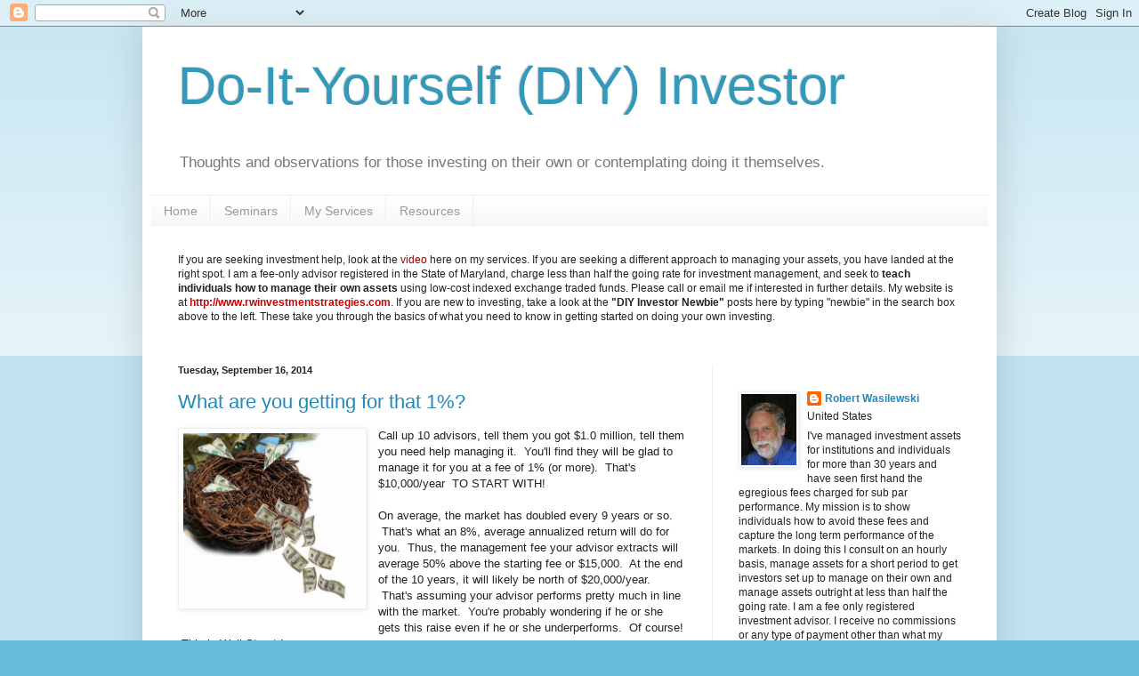

--- FILE ---
content_type: text/html; charset=UTF-8
request_url: https://rwinvesting.blogspot.com/2014/09/
body_size: 24460
content:
<!DOCTYPE html>
<html class='v2' dir='ltr' lang='en'>
<head>
<link href='https://www.blogger.com/static/v1/widgets/335934321-css_bundle_v2.css' rel='stylesheet' type='text/css'/>
<meta content='width=1100' name='viewport'/>
<meta content='text/html; charset=UTF-8' http-equiv='Content-Type'/>
<meta content='blogger' name='generator'/>
<link href='https://rwinvesting.blogspot.com/favicon.ico' rel='icon' type='image/x-icon'/>
<link href='http://rwinvesting.blogspot.com/2014/09/' rel='canonical'/>
<link rel="alternate" type="application/atom+xml" title="Do-It-Yourself (DIY)  Investor - Atom" href="https://rwinvesting.blogspot.com/feeds/posts/default" />
<link rel="alternate" type="application/rss+xml" title="Do-It-Yourself (DIY)  Investor - RSS" href="https://rwinvesting.blogspot.com/feeds/posts/default?alt=rss" />
<link rel="service.post" type="application/atom+xml" title="Do-It-Yourself (DIY)  Investor - Atom" href="https://www.blogger.com/feeds/8091367287813993533/posts/default" />
<!--Can't find substitution for tag [blog.ieCssRetrofitLinks]-->
<meta content='http://rwinvesting.blogspot.com/2014/09/' property='og:url'/>
<meta content='Do-It-Yourself (DIY)  Investor' property='og:title'/>
<meta content='Thoughts and observations for those investing on their own or contemplating doing it themselves.' property='og:description'/>
<title>Do-It-Yourself (DIY)  Investor: September 2014</title>
<style id='page-skin-1' type='text/css'><!--
/*
-----------------------------------------------
Blogger Template Style
Name:     Simple
Designer: Blogger
URL:      www.blogger.com
----------------------------------------------- */
/* Content
----------------------------------------------- */
body {
font: normal normal 12px Arial, Tahoma, Helvetica, FreeSans, sans-serif;
color: #222222;
background: #66bbdd none repeat scroll top left;
padding: 0 40px 40px 40px;
}
html body .region-inner {
min-width: 0;
max-width: 100%;
width: auto;
}
h2 {
font-size: 22px;
}
a:link {
text-decoration:none;
color: #2288bb;
}
a:visited {
text-decoration:none;
color: #888888;
}
a:hover {
text-decoration:underline;
color: #33aaff;
}
.body-fauxcolumn-outer .fauxcolumn-inner {
background: transparent url(https://resources.blogblog.com/blogblog/data/1kt/simple/body_gradient_tile_light.png) repeat scroll top left;
_background-image: none;
}
.body-fauxcolumn-outer .cap-top {
position: absolute;
z-index: 1;
height: 400px;
width: 100%;
}
.body-fauxcolumn-outer .cap-top .cap-left {
width: 100%;
background: transparent url(https://resources.blogblog.com/blogblog/data/1kt/simple/gradients_light.png) repeat-x scroll top left;
_background-image: none;
}
.content-outer {
-moz-box-shadow: 0 0 40px rgba(0, 0, 0, .15);
-webkit-box-shadow: 0 0 5px rgba(0, 0, 0, .15);
-goog-ms-box-shadow: 0 0 10px #333333;
box-shadow: 0 0 40px rgba(0, 0, 0, .15);
margin-bottom: 1px;
}
.content-inner {
padding: 10px 10px;
}
.content-inner {
background-color: #ffffff;
}
/* Header
----------------------------------------------- */
.header-outer {
background: transparent none repeat-x scroll 0 -400px;
_background-image: none;
}
.Header h1 {
font: normal normal 60px Arial, Tahoma, Helvetica, FreeSans, sans-serif;
color: #3399bb;
text-shadow: -1px -1px 1px rgba(0, 0, 0, .2);
}
.Header h1 a {
color: #3399bb;
}
.Header .description {
font-size: 140%;
color: #777777;
}
.header-inner .Header .titlewrapper {
padding: 22px 30px;
}
.header-inner .Header .descriptionwrapper {
padding: 0 30px;
}
/* Tabs
----------------------------------------------- */
.tabs-inner .section:first-child {
border-top: 1px solid #eeeeee;
}
.tabs-inner .section:first-child ul {
margin-top: -1px;
border-top: 1px solid #eeeeee;
border-left: 0 solid #eeeeee;
border-right: 0 solid #eeeeee;
}
.tabs-inner .widget ul {
background: #f5f5f5 url(https://resources.blogblog.com/blogblog/data/1kt/simple/gradients_light.png) repeat-x scroll 0 -800px;
_background-image: none;
border-bottom: 1px solid #eeeeee;
margin-top: 0;
margin-left: -30px;
margin-right: -30px;
}
.tabs-inner .widget li a {
display: inline-block;
padding: .6em 1em;
font: normal normal 14px Arial, Tahoma, Helvetica, FreeSans, sans-serif;
color: #999999;
border-left: 1px solid #ffffff;
border-right: 1px solid #eeeeee;
}
.tabs-inner .widget li:first-child a {
border-left: none;
}
.tabs-inner .widget li.selected a, .tabs-inner .widget li a:hover {
color: #000000;
background-color: #eeeeee;
text-decoration: none;
}
/* Columns
----------------------------------------------- */
.main-outer {
border-top: 0 solid #eeeeee;
}
.fauxcolumn-left-outer .fauxcolumn-inner {
border-right: 1px solid #eeeeee;
}
.fauxcolumn-right-outer .fauxcolumn-inner {
border-left: 1px solid #eeeeee;
}
/* Headings
----------------------------------------------- */
div.widget > h2,
div.widget h2.title {
margin: 0 0 1em 0;
font: normal bold 11px Arial, Tahoma, Helvetica, FreeSans, sans-serif;
color: #000000;
}
/* Widgets
----------------------------------------------- */
.widget .zippy {
color: #999999;
text-shadow: 2px 2px 1px rgba(0, 0, 0, .1);
}
.widget .popular-posts ul {
list-style: none;
}
/* Posts
----------------------------------------------- */
h2.date-header {
font: normal bold 11px Arial, Tahoma, Helvetica, FreeSans, sans-serif;
}
.date-header span {
background-color: transparent;
color: #222222;
padding: inherit;
letter-spacing: inherit;
margin: inherit;
}
.main-inner {
padding-top: 30px;
padding-bottom: 30px;
}
.main-inner .column-center-inner {
padding: 0 15px;
}
.main-inner .column-center-inner .section {
margin: 0 15px;
}
.post {
margin: 0 0 25px 0;
}
h3.post-title, .comments h4 {
font: normal normal 22px Arial, Tahoma, Helvetica, FreeSans, sans-serif;
margin: .75em 0 0;
}
.post-body {
font-size: 110%;
line-height: 1.4;
position: relative;
}
.post-body img, .post-body .tr-caption-container, .Profile img, .Image img,
.BlogList .item-thumbnail img {
padding: 2px;
background: #ffffff;
border: 1px solid #eeeeee;
-moz-box-shadow: 1px 1px 5px rgba(0, 0, 0, .1);
-webkit-box-shadow: 1px 1px 5px rgba(0, 0, 0, .1);
box-shadow: 1px 1px 5px rgba(0, 0, 0, .1);
}
.post-body img, .post-body .tr-caption-container {
padding: 5px;
}
.post-body .tr-caption-container {
color: #222222;
}
.post-body .tr-caption-container img {
padding: 0;
background: transparent;
border: none;
-moz-box-shadow: 0 0 0 rgba(0, 0, 0, .1);
-webkit-box-shadow: 0 0 0 rgba(0, 0, 0, .1);
box-shadow: 0 0 0 rgba(0, 0, 0, .1);
}
.post-header {
margin: 0 0 1.5em;
line-height: 1.6;
font-size: 90%;
}
.post-footer {
margin: 20px -2px 0;
padding: 5px 10px;
color: #666666;
background-color: #f9f9f9;
border-bottom: 1px solid #eeeeee;
line-height: 1.6;
font-size: 90%;
}
#comments .comment-author {
padding-top: 1.5em;
border-top: 1px solid #eeeeee;
background-position: 0 1.5em;
}
#comments .comment-author:first-child {
padding-top: 0;
border-top: none;
}
.avatar-image-container {
margin: .2em 0 0;
}
#comments .avatar-image-container img {
border: 1px solid #eeeeee;
}
/* Comments
----------------------------------------------- */
.comments .comments-content .icon.blog-author {
background-repeat: no-repeat;
background-image: url([data-uri]);
}
.comments .comments-content .loadmore a {
border-top: 1px solid #999999;
border-bottom: 1px solid #999999;
}
.comments .comment-thread.inline-thread {
background-color: #f9f9f9;
}
.comments .continue {
border-top: 2px solid #999999;
}
/* Accents
---------------------------------------------- */
.section-columns td.columns-cell {
border-left: 1px solid #eeeeee;
}
.blog-pager {
background: transparent none no-repeat scroll top center;
}
.blog-pager-older-link, .home-link,
.blog-pager-newer-link {
background-color: #ffffff;
padding: 5px;
}
.footer-outer {
border-top: 0 dashed #bbbbbb;
}
/* Mobile
----------------------------------------------- */
body.mobile  {
background-size: auto;
}
.mobile .body-fauxcolumn-outer {
background: transparent none repeat scroll top left;
}
.mobile .body-fauxcolumn-outer .cap-top {
background-size: 100% auto;
}
.mobile .content-outer {
-webkit-box-shadow: 0 0 3px rgba(0, 0, 0, .15);
box-shadow: 0 0 3px rgba(0, 0, 0, .15);
}
.mobile .tabs-inner .widget ul {
margin-left: 0;
margin-right: 0;
}
.mobile .post {
margin: 0;
}
.mobile .main-inner .column-center-inner .section {
margin: 0;
}
.mobile .date-header span {
padding: 0.1em 10px;
margin: 0 -10px;
}
.mobile h3.post-title {
margin: 0;
}
.mobile .blog-pager {
background: transparent none no-repeat scroll top center;
}
.mobile .footer-outer {
border-top: none;
}
.mobile .main-inner, .mobile .footer-inner {
background-color: #ffffff;
}
.mobile-index-contents {
color: #222222;
}
.mobile-link-button {
background-color: #2288bb;
}
.mobile-link-button a:link, .mobile-link-button a:visited {
color: #ffffff;
}
.mobile .tabs-inner .section:first-child {
border-top: none;
}
.mobile .tabs-inner .PageList .widget-content {
background-color: #eeeeee;
color: #000000;
border-top: 1px solid #eeeeee;
border-bottom: 1px solid #eeeeee;
}
.mobile .tabs-inner .PageList .widget-content .pagelist-arrow {
border-left: 1px solid #eeeeee;
}

--></style>
<style id='template-skin-1' type='text/css'><!--
body {
min-width: 960px;
}
.content-outer, .content-fauxcolumn-outer, .region-inner {
min-width: 960px;
max-width: 960px;
_width: 960px;
}
.main-inner .columns {
padding-left: 0;
padding-right: 310px;
}
.main-inner .fauxcolumn-center-outer {
left: 0;
right: 310px;
/* IE6 does not respect left and right together */
_width: expression(this.parentNode.offsetWidth -
parseInt("0") -
parseInt("310px") + 'px');
}
.main-inner .fauxcolumn-left-outer {
width: 0;
}
.main-inner .fauxcolumn-right-outer {
width: 310px;
}
.main-inner .column-left-outer {
width: 0;
right: 100%;
margin-left: -0;
}
.main-inner .column-right-outer {
width: 310px;
margin-right: -310px;
}
#layout {
min-width: 0;
}
#layout .content-outer {
min-width: 0;
width: 800px;
}
#layout .region-inner {
min-width: 0;
width: auto;
}
body#layout div.add_widget {
padding: 8px;
}
body#layout div.add_widget a {
margin-left: 32px;
}
--></style>
<link href='https://www.blogger.com/dyn-css/authorization.css?targetBlogID=8091367287813993533&amp;zx=93abc98d-fbd4-48b1-8cc6-6968349ef3cc' media='none' onload='if(media!=&#39;all&#39;)media=&#39;all&#39;' rel='stylesheet'/><noscript><link href='https://www.blogger.com/dyn-css/authorization.css?targetBlogID=8091367287813993533&amp;zx=93abc98d-fbd4-48b1-8cc6-6968349ef3cc' rel='stylesheet'/></noscript>
<meta name='google-adsense-platform-account' content='ca-host-pub-1556223355139109'/>
<meta name='google-adsense-platform-domain' content='blogspot.com'/>

<!-- data-ad-client=ca-pub-2287886701037075 -->

</head>
<body class='loading variant-pale'>
<div class='navbar section' id='navbar' name='Navbar'><div class='widget Navbar' data-version='1' id='Navbar1'><script type="text/javascript">
    function setAttributeOnload(object, attribute, val) {
      if(window.addEventListener) {
        window.addEventListener('load',
          function(){ object[attribute] = val; }, false);
      } else {
        window.attachEvent('onload', function(){ object[attribute] = val; });
      }
    }
  </script>
<div id="navbar-iframe-container"></div>
<script type="text/javascript" src="https://apis.google.com/js/platform.js"></script>
<script type="text/javascript">
      gapi.load("gapi.iframes:gapi.iframes.style.bubble", function() {
        if (gapi.iframes && gapi.iframes.getContext) {
          gapi.iframes.getContext().openChild({
              url: 'https://www.blogger.com/navbar/8091367287813993533?origin\x3dhttps://rwinvesting.blogspot.com',
              where: document.getElementById("navbar-iframe-container"),
              id: "navbar-iframe"
          });
        }
      });
    </script><script type="text/javascript">
(function() {
var script = document.createElement('script');
script.type = 'text/javascript';
script.src = '//pagead2.googlesyndication.com/pagead/js/google_top_exp.js';
var head = document.getElementsByTagName('head')[0];
if (head) {
head.appendChild(script);
}})();
</script>
</div></div>
<div class='body-fauxcolumns'>
<div class='fauxcolumn-outer body-fauxcolumn-outer'>
<div class='cap-top'>
<div class='cap-left'></div>
<div class='cap-right'></div>
</div>
<div class='fauxborder-left'>
<div class='fauxborder-right'></div>
<div class='fauxcolumn-inner'>
</div>
</div>
<div class='cap-bottom'>
<div class='cap-left'></div>
<div class='cap-right'></div>
</div>
</div>
</div>
<div class='content'>
<div class='content-fauxcolumns'>
<div class='fauxcolumn-outer content-fauxcolumn-outer'>
<div class='cap-top'>
<div class='cap-left'></div>
<div class='cap-right'></div>
</div>
<div class='fauxborder-left'>
<div class='fauxborder-right'></div>
<div class='fauxcolumn-inner'>
</div>
</div>
<div class='cap-bottom'>
<div class='cap-left'></div>
<div class='cap-right'></div>
</div>
</div>
</div>
<div class='content-outer'>
<div class='content-cap-top cap-top'>
<div class='cap-left'></div>
<div class='cap-right'></div>
</div>
<div class='fauxborder-left content-fauxborder-left'>
<div class='fauxborder-right content-fauxborder-right'></div>
<div class='content-inner'>
<header>
<div class='header-outer'>
<div class='header-cap-top cap-top'>
<div class='cap-left'></div>
<div class='cap-right'></div>
</div>
<div class='fauxborder-left header-fauxborder-left'>
<div class='fauxborder-right header-fauxborder-right'></div>
<div class='region-inner header-inner'>
<div class='header section' id='header' name='Header'><div class='widget Header' data-version='1' id='Header1'>
<div id='header-inner'>
<div class='titlewrapper'>
<h1 class='title'>
<a href='https://rwinvesting.blogspot.com/'>
Do-It-Yourself (DIY)  Investor
</a>
</h1>
</div>
<div class='descriptionwrapper'>
<p class='description'><span>Thoughts and observations for those investing on their own or contemplating doing it themselves.</span></p>
</div>
</div>
</div></div>
</div>
</div>
<div class='header-cap-bottom cap-bottom'>
<div class='cap-left'></div>
<div class='cap-right'></div>
</div>
</div>
</header>
<div class='tabs-outer'>
<div class='tabs-cap-top cap-top'>
<div class='cap-left'></div>
<div class='cap-right'></div>
</div>
<div class='fauxborder-left tabs-fauxborder-left'>
<div class='fauxborder-right tabs-fauxborder-right'></div>
<div class='region-inner tabs-inner'>
<div class='tabs section' id='crosscol' name='Cross-Column'><div class='widget PageList' data-version='1' id='PageList1'>
<h2>My Services</h2>
<div class='widget-content'>
<ul>
<li>
<a href='https://rwinvesting.blogspot.com/'>Home</a>
</li>
<li>
<a href='https://rwinvesting.blogspot.com/p/seminars.html'>Seminars</a>
</li>
<li>
<a href='https://rwinvesting.blogspot.com/p/my-services.html'>My Services</a>
</li>
<li>
<a href='https://rwinvesting.blogspot.com/p/resources.html'>Resources</a>
</li>
</ul>
<div class='clear'></div>
</div>
</div><div class='widget Text' data-version='1' id='Text1'>
<h2 class='title'>Investment Help</h2>
<div class='widget-content'>
If you are seeking investment help, look at the<span style="color: #990000;"> </span><a href="http://rwinvesting.blogspot.com/2010/03/blog-post_22.html" style="color: #990000;">video</a> here on my services.  If you are seeking a different approach to managing your assets, you have landed at the right spot.  I am a fee-only advisor registered in the State of Maryland, charge less than half the going rate for investment management, and seek to <b>teach individuals how to manage their own assets</b> using low-cost indexed exchange traded funds.  Please call or email me if interested in further details.  My website is at <span style="color: #6666cc;"> </span><a href="http://www.rwinvestmentstrategies.com/" style="color: #cc0000;"><b>http://www.rwinvestmentstrategies.com</b></a>.<em><span style="font-weight: bold;">  </span></em>If you are new to investing, take a look at the <strong>"DIY Investor Newbie"</strong> posts here by typing  "newbie" in the search box above to the left.   These take you through the basics of what you need to know in getting started on doing your own investing.<br /><br />
</div>
<div class='clear'></div>
</div></div>
<div class='tabs no-items section' id='crosscol-overflow' name='Cross-Column 2'></div>
</div>
</div>
<div class='tabs-cap-bottom cap-bottom'>
<div class='cap-left'></div>
<div class='cap-right'></div>
</div>
</div>
<div class='main-outer'>
<div class='main-cap-top cap-top'>
<div class='cap-left'></div>
<div class='cap-right'></div>
</div>
<div class='fauxborder-left main-fauxborder-left'>
<div class='fauxborder-right main-fauxborder-right'></div>
<div class='region-inner main-inner'>
<div class='columns fauxcolumns'>
<div class='fauxcolumn-outer fauxcolumn-center-outer'>
<div class='cap-top'>
<div class='cap-left'></div>
<div class='cap-right'></div>
</div>
<div class='fauxborder-left'>
<div class='fauxborder-right'></div>
<div class='fauxcolumn-inner'>
</div>
</div>
<div class='cap-bottom'>
<div class='cap-left'></div>
<div class='cap-right'></div>
</div>
</div>
<div class='fauxcolumn-outer fauxcolumn-left-outer'>
<div class='cap-top'>
<div class='cap-left'></div>
<div class='cap-right'></div>
</div>
<div class='fauxborder-left'>
<div class='fauxborder-right'></div>
<div class='fauxcolumn-inner'>
</div>
</div>
<div class='cap-bottom'>
<div class='cap-left'></div>
<div class='cap-right'></div>
</div>
</div>
<div class='fauxcolumn-outer fauxcolumn-right-outer'>
<div class='cap-top'>
<div class='cap-left'></div>
<div class='cap-right'></div>
</div>
<div class='fauxborder-left'>
<div class='fauxborder-right'></div>
<div class='fauxcolumn-inner'>
</div>
</div>
<div class='cap-bottom'>
<div class='cap-left'></div>
<div class='cap-right'></div>
</div>
</div>
<!-- corrects IE6 width calculation -->
<div class='columns-inner'>
<div class='column-center-outer'>
<div class='column-center-inner'>
<div class='main section' id='main' name='Main'><div class='widget Blog' data-version='1' id='Blog1'>
<div class='blog-posts hfeed'>

          <div class="date-outer">
        
<h2 class='date-header'><span>Tuesday, September 16, 2014</span></h2>

          <div class="date-posts">
        
<div class='post-outer'>
<div class='post hentry'>
<a name='7538594012491973842'></a>
<h3 class='post-title entry-title'>
<a href='https://rwinvesting.blogspot.com/2014/09/what-are-you-getting-for-that-1.html'>What are you getting for that 1%?</a>
</h3>
<div class='post-header'>
<div class='post-header-line-1'></div>
</div>
<div class='post-body entry-content'>
<div class="separator" style="clear: both; text-align: center;">
<a href="https://blogger.googleusercontent.com/img/b/R29vZ2xl/AVvXsEgcUZEnTqaMn5K-HlV8L1YQ3B0cpp8Adj-MlFYbsPSgbkoRBvSo6Guvmbt6iqkAAMCB2UaIgDYnuWLOcU-DJTy5t0yWY7nVZEBjg5tnJsgzIYTXB3a-R5GiKV3US21oSQn_hgZt_XorOKc/s1600/Bird-Nest-Flying-Money.jpg" imageanchor="1" style="clear: left; float: left; margin-bottom: 1em; margin-right: 1em;"><img border="0" height="192" src="https://blogger.googleusercontent.com/img/b/R29vZ2xl/AVvXsEgcUZEnTqaMn5K-HlV8L1YQ3B0cpp8Adj-MlFYbsPSgbkoRBvSo6Guvmbt6iqkAAMCB2UaIgDYnuWLOcU-DJTy5t0yWY7nVZEBjg5tnJsgzIYTXB3a-R5GiKV3US21oSQn_hgZt_XorOKc/s1600/Bird-Nest-Flying-Money.jpg" width="200" /></a></div>
Call up 10 advisors, tell them you got $1.0 million, tell them you need help managing it. &nbsp;You'll find they will be glad to manage it for you at a fee of 1% (or more). &nbsp;That's $10,000/year&nbsp; TO START WITH!<br />
<br />
On average, the market has doubled every 9 years or so. &nbsp;That's what an 8%, average annualized return will do for you. &nbsp;Thus, the management fee your advisor extracts will average 50% above the starting fee or $15,000. &nbsp;At the end of the 10 years, it will likely be north of $20,000/year. &nbsp;That's assuming your advisor performs pretty much in line with the market. &nbsp;You're probably wondering if he or she gets this raise even if he or she underperforms. &nbsp;Of course! &nbsp;This is Wall Street !<br />
<br />
But that's not the total impact on you--because every dollar that stays in your nest egg versus drifting over to your advisor's pockets would be earning at a compound rate in the market. &nbsp;Over decades, this adds up!<br />
<br />
The evidence shows that 70 to 80% of investment advisors who time the market, pick stocks, and look for buy and sell signals on price charts actually under-perform the market indices. &nbsp;And, in truth, it might not even be them. &nbsp;They may be putting you into mutual funds that themselves take a goodly slice off the bottom line. &nbsp;Your investment advisor, in other words, may be charging you for his or her "expertise" in picking mutual funds managed by others.<br />
<br />
The good news is they won't be getting the fee mentioned above. &nbsp;The bad news is that this is because their returns lag the market. <br />
<br />
Wealthy people can afford to throw around $10,000 or multiples thereof. &nbsp;After all, the bottom line is merely a reduction in the inheritance they leave. &nbsp;More modest people on the path to retirement, though, can hardly afford this luxury. &nbsp;The 1%, or greater, per year will eat up their nest egg and, after a couple of decades, will impact their standard of living in retirement.<br />
<br />
The bottom line ends up being that the seemingly modest fee of 1%/year puts a serious dent in the ending portfolio value which, in turn, typically produces sub-par performance--performance that could be achieved at a much lower cost. <br />
<br />
Thankfully, today these less expensive approaches (based on evidence showing the futility of seeking market-beating performance) are proliferating.<br />
<br />
<div style='clear: both;'></div>
</div>
<div class='post-footer'>
<div class='post-footer-line post-footer-line-1'><span class='post-author vcard'>
Posted by
<span class='fn'>Robert Wasilewski</span>
</span>
<span class='post-timestamp'>
at
<a class='timestamp-link' href='https://rwinvesting.blogspot.com/2014/09/what-are-you-getting-for-that-1.html' rel='bookmark' title='permanent link'><abbr class='published' title='2014-09-16T16:40:00-04:00'>4:40&#8239;PM</abbr></a>
</span>
<span class='post-comment-link'>
<a class='comment-link' href='https://rwinvesting.blogspot.com/2014/09/what-are-you-getting-for-that-1.html#comment-form' onclick=''>1 comments</a>
</span>
<span class='post-icons'>
<span class='item-action'>
<a href='https://www.blogger.com/email-post/8091367287813993533/7538594012491973842' title='Email Post'>
<img alt="" class="icon-action" height="13" src="//img1.blogblog.com/img/icon18_email.gif" width="18">
</a>
</span>
<span class='item-control blog-admin pid-1949676503'>
<a href='https://www.blogger.com/post-edit.g?blogID=8091367287813993533&postID=7538594012491973842&from=pencil' title='Edit Post'>
<img alt='' class='icon-action' height='18' src='https://resources.blogblog.com/img/icon18_edit_allbkg.gif' width='18'/>
</a>
</span>
</span>
</div>
<div class='post-footer-line post-footer-line-2'><span class='post-labels'>
Labels:
<a href='https://rwinvesting.blogspot.com/search/label/DIY%20investing.%20DIY%20newbie' rel='tag'>DIY investing. DIY newbie</a>,
<a href='https://rwinvesting.blogspot.com/search/label/investment%20fees' rel='tag'>investment fees</a>
</span>
</div>
<div class='post-footer-line post-footer-line-3'></div>
</div>
</div>
</div>

          </div></div>
        

          <div class="date-outer">
        
<h2 class='date-header'><span>Thursday, September 11, 2014</span></h2>

          <div class="date-posts">
        
<div class='post-outer'>
<div class='post hentry'>
<a name='4337837058387434025'></a>
<h3 class='post-title entry-title'>
<a href='https://rwinvesting.blogspot.com/2014/09/how-to-find-killer-stock.html'>How to Find a Killer Stock</a>
</h3>
<div class='post-header'>
<div class='post-header-line-1'></div>
</div>
<div class='post-body entry-content'>
<table cellpadding="0" cellspacing="0" class="tr-caption-container" style="float: left; margin-right: 1em; text-align: left;"><tbody>
<tr><td style="text-align: center;"><a href="https://blogger.googleusercontent.com/img/b/R29vZ2xl/AVvXsEhb8laNEU9C67Fza_S-SA0YgqMKI_jMgfPVqz4IkjwYhyxqLY2yLK9GiNrgXINTF-jlJhGtXis1QR4Aj5ZAx0BQdbPcg-r4zkMPFvclwHKtpg_rfTYHB-wy58cAYI9p8r_6GKzteJ2aKVM/s1600/86.752_150.jpg" imageanchor="1" style="clear: left; margin-bottom: 1em; margin-left: auto; margin-right: auto;"><img border="0" src="https://blogger.googleusercontent.com/img/b/R29vZ2xl/AVvXsEhb8laNEU9C67Fza_S-SA0YgqMKI_jMgfPVqz4IkjwYhyxqLY2yLK9GiNrgXINTF-jlJhGtXis1QR4Aj5ZAx0BQdbPcg-r4zkMPFvclwHKtpg_rfTYHB-wy58cAYI9p8r_6GKzteJ2aKVM/s1600/86.752_150.jpg" /></a></td></tr>
<tr><td class="tr-caption" style="text-align: center;">Hirschhorn Exhibit</td></tr>
</tbody></table>
Investment research is a widely discussed topic. &nbsp;Formally or informally. After all, searching for that goose that lays the golden eggs has always been one of human's most popular endeavors. &nbsp;Here's my version; but, in case you're&nbsp; expecting something else, let me tell you right off the bat that the goose has eluded me as well. &nbsp;Let me be clear. &nbsp;I'm not complaining at all about how the markets have treated me. &nbsp;But, still, there have been opportunities missed; and they present learning opportunities. &nbsp;As you'll see, this isn't a science and takes patience and staying power.&nbsp; If it was easy,&nbsp; I would be off collecting golden eggs rather than expounding on the subject.<br />
<br />
Before we start, I&nbsp; can&nbsp; save you some time and tell you what not to do. &nbsp;Forget the penny stocks, the CNBC pundits, the data mining/back testing stock screening approaches. &nbsp;Forget speculating stock options, trading frontier markets, or even heading to California if they announce a gold rush. &nbsp;Ooops! That was over 150 years ago, and that was a total bust for those who made the trek. &nbsp;All of these will likely drain your funds so you are left empty-handed, or gun shy, when the real opportunities arise.<br />
<br />
As a matter of fact, the above have eventually even underperformed the boring ol' market itself! <br />
<br />
If you've been here before, you would maybe expect me to shout out a big FERGETABOUTIT!!!!!! After all, I'm an indexer. &nbsp;But I won't and don't. &nbsp;Although I believe 90% of retirement assets for most people should be indexed,&nbsp;<u>I do leave 10% leeway for investing in individual stocks</u>. &nbsp;And this 10% can have some potential, if you have the aforementioned patience and staying power.<br />
<br />
And, to prove its potential, I present you 2 of my biggest misses. &nbsp;This is from the "opportunities on the end of my nose that I missed" file.<br />
<br />
The misses aren't easy to admit because I have always felt that I was the perfect person to uncover a gem. &nbsp;I have the perfect qualities. &nbsp;First of all, I am the average man - the "man in the street." &nbsp;If I see something and like it, the masses will like it. &nbsp;I'm not the guy standing at the Hirschhorn Museum admiring a photograph of a mop standing in the corner. &nbsp;Instead, I'm the one walking away muttering "I don't get it! &nbsp;Not one bit."<br />
<br />
Secondly, I'm cynical; so I need evidence. &nbsp;When I first heard about the internet, the first words out of my mouth was "a fad!" &nbsp;But when an email came into the office from Australia, sent 5 seconds earlier, congratulating the firm's economist on a quote in the <i>Wall Street Journal</i>, I went "Whoa!!!!!!" Sometimes my brain is quick, and I saw it was the real thing. <br />
<br />
Before I jump into my first miss, some of you young people will think that you won't get these kinds of opportunities. &nbsp;Don't believe it. &nbsp;You'll probably get more. &nbsp;You just need to be patient, recognize them, and be ready and able to jump on them when they come along (with 10% of your nest egg).<br />
<br />
OK. &nbsp;Let's go back a few years. &nbsp;I'm sure some of you have guessed this one. &nbsp;I'm wrapping up my Economics class; and one of my students is standing at the back, and the others (instead of bolting to the door as usual) are gathered around him, chattering excitedly. &nbsp;I approach them and ask what they are looking at. &nbsp;You guessed it - it was an iPod. &nbsp;They were each trying the ear phones, asking about how many songs he had on it, where he bought&nbsp; it, how much it cost. &nbsp;I heard over and over "this is da' bomb" my generation's version of "cool."<br />
<br />
I held the iPod and it got Jobs'es desired reaction: &nbsp;it just felt and looked awesome. <br />
<br />
There is an ongoing question in the field of investment research on the value added in visiting companies. &nbsp;Few people raise the significance of seeing customers with a new product. &nbsp;Here, in front of my nose, was a corollary of famed investor Peter Lynch's advice to invest in "what you know." Those students were future customers for Apple and (think about this!) marketers - they were going to push the iPod to their friends!<br />
<br />
If I would have gone out the next day and put 10% of my assets in Apple stock, I would be writing this from the beach on Maui because we know the history of the stock. &nbsp;Another clue came later when I visited an Apple store. &nbsp;At the time, stores on either side in the mall were empty; and yet the Apple Store was elbow-to-elbow with the so-called geniuses answering questions and customers excitedly trying and talking about the products. <br />
<br />
The second example took place in College Park, Maryland. &nbsp;Again not traditional stock research. &nbsp;My daughter: &nbsp;"Have you ever eaten at Chipotle?" &nbsp;Me: &nbsp;"No, what is it? &nbsp;Mexican?" &nbsp;Her description of the layout left me thinking I'm going to have a headache eating fast food with hyped-up college freshmen. Two bites and I knew this was the real thing. &nbsp;Since then I've eaten at Chipotle throughout Maryland and Virginia. &nbsp;Today, several years later, I go out of my way at lunch time to find a Chipotle. &nbsp;In every single instance, there is and has been a long line, many times winding out the door! <br />
<br />
The story with the stock was the same as with Apple. &nbsp;It was a "I need a swift kick" for missing this one. &nbsp;There were others, of course. &nbsp;A bit more difficult but arguably pretty easy to see, even for ones who weren't searching for investment opportunities 24/7. &nbsp;For example, Under Armor.<br />
<br />
Something to keep in mind is that these companies are not easy to hold on to and to get their full upside. After stocks double, there is a tendency to translate the gain into real terms - i.e., the number of flat screen TVs the gain equals, etc. &nbsp;When you start to reach this point, take out your Buffett book and read over and over the value of holding over the long term!<br />
<br />
<br />
<br />
<br />
<br />
<div style='clear: both;'></div>
</div>
<div class='post-footer'>
<div class='post-footer-line post-footer-line-1'><span class='post-author vcard'>
Posted by
<span class='fn'>Robert Wasilewski</span>
</span>
<span class='post-timestamp'>
at
<a class='timestamp-link' href='https://rwinvesting.blogspot.com/2014/09/how-to-find-killer-stock.html' rel='bookmark' title='permanent link'><abbr class='published' title='2014-09-11T10:44:00-04:00'>10:44&#8239;AM</abbr></a>
</span>
<span class='post-comment-link'>
<a class='comment-link' href='https://rwinvesting.blogspot.com/2014/09/how-to-find-killer-stock.html#comment-form' onclick=''>0
comments</a>
</span>
<span class='post-icons'>
<span class='item-action'>
<a href='https://www.blogger.com/email-post/8091367287813993533/4337837058387434025' title='Email Post'>
<img alt="" class="icon-action" height="13" src="//img1.blogblog.com/img/icon18_email.gif" width="18">
</a>
</span>
<span class='item-control blog-admin pid-1949676503'>
<a href='https://www.blogger.com/post-edit.g?blogID=8091367287813993533&postID=4337837058387434025&from=pencil' title='Edit Post'>
<img alt='' class='icon-action' height='18' src='https://resources.blogblog.com/img/icon18_edit_allbkg.gif' width='18'/>
</a>
</span>
</span>
</div>
<div class='post-footer-line post-footer-line-2'><span class='post-labels'>
Labels:
<a href='https://rwinvesting.blogspot.com/search/label/DIY%20investing.%20DIY%20newbie' rel='tag'>DIY investing. DIY newbie</a>
</span>
</div>
<div class='post-footer-line post-footer-line-3'></div>
</div>
</div>
</div>

          </div></div>
        

          <div class="date-outer">
        
<h2 class='date-header'><span>Wednesday, September 3, 2014</span></h2>

          <div class="date-posts">
        
<div class='post-outer'>
<div class='post hentry'>
<a name='7243001022365683806'></a>
<h3 class='post-title entry-title'>
<a href='https://rwinvesting.blogspot.com/2014/09/take-this-job-and-shove-it.html'>Take This Job and Shove it?</a>
</h3>
<div class='post-header'>
<div class='post-header-line-1'></div>
</div>
<div class='post-body entry-content'>
This Friday is the first Friday of the month. &nbsp;That's an important day in financial markets. &nbsp;It is the day that Bureau of Labor Statistics releases the monthly unemployment report for the U.S. - arguably the most important macroeconomic data point reported monthly.<br />
<br />
It will report that employment increased by 200,000 plus.<br />
<br />
Immediately, some pundits will make a "glass half empty"argument and say that the jobs created aren't good jobs.<br />
<br />
This brings to mind my visit to Chipotle in Charlottesville. &nbsp;I have been to Chipotle in Charlottesville, throughout Virginia, and in College Park, Maryland. &nbsp;I have been at various times of the day. &nbsp;This goes back a few years.<br />
<br />
In every single instance ,the experience has been the same. &nbsp;The line is out the door, and fast food establishments next door are half-filled or practically empty. &nbsp;It reminds me of visiting an Apple store where there barely is elbow room and yet the stores on either side are empty of customers.<br />
<br />
What is interesting to me is that Chipotle is looking for workers. &nbsp;They would rather you have no experience. &nbsp;Is this a good job?<br />
<br />
Think about it like this. &nbsp;This is a company that has literally disrupted the fast food industry. &nbsp;Its stock has skyrocketed.<br />
<br />
<table cellpadding="0" cellspacing="0" class="tr-caption-container" style="float: left; margin-right: 1em; text-align: left;"><tbody>
<tr><td style="text-align: center;"><a href="https://blogger.googleusercontent.com/img/b/R29vZ2xl/AVvXsEgf_nxZF8ZDjBWKXlesc6qFV3mTgu3F3D0mBTFJ1Lz7CSMc3n3KAHmh0OBEDRxX5lcAFitBNaYtrH6Gek-6agvUUsz7jQt2Fcqg2GM3KZEwJdFseEV2ywp-Oz8VRJFS27vvbZAHpq_vDQk/s1600/cmg.jpg" imageanchor="1" style="clear: left; margin-bottom: 1em; margin-left: auto; margin-right: auto;"><img border="0" height="162" src="https://blogger.googleusercontent.com/img/b/R29vZ2xl/AVvXsEgf_nxZF8ZDjBWKXlesc6qFV3mTgu3F3D0mBTFJ1Lz7CSMc3n3KAHmh0OBEDRxX5lcAFitBNaYtrH6Gek-6agvUUsz7jQt2Fcqg2GM3KZEwJdFseEV2ywp-Oz8VRJFS27vvbZAHpq_vDQk/s1600/cmg.jpg" width="400" /></a></td></tr>
<tr><td class="tr-caption" style="text-align: center;">Source: Yahoo! Finance</td></tr>
</tbody></table>
&nbsp;<b>CLICK IMAGE TO ENLARGE</b><br />
&nbsp; <br />
Sure, you start near the minimum wage; but you get an inside look at what it takes to be at the top! &nbsp;If I was in my 20s, I would run down there as fast as I could and get on the line. &nbsp;I'd like to learn how they cook, how they order food, who does their menus, how they figure out pricing, etc. &nbsp;To me (and, by the way, much of rest of the world!) this looks like a super opportunity.<br />
<br />
Just so you know that I know when a job isn't attractive, let me tell you about my 20s. &nbsp;I reached a point where I needed to take whatever I could find at the highest wage. &nbsp;This led me to the laundry department at the National Institutes of Health in Bethesda, Maryland. &nbsp;In other words, I collected the hospital's dirty laundry and delivered it to the laundry room in the basement which was basically a sauna. &nbsp;I know a bad job when I see it, thank you.<br />
<br />
Since I'm on a pretty good rant here (at least in my own mind), let me present one more anecdote.&nbsp; It was my practice as an Econ instructor at Howard Community College in Columbia, Maryland over a 12-year period to question students near the end of the term about their plans. &nbsp;Most responses were cookie cutter similar. &nbsp;Students were headed to a 4-year school, some were taking more classes to get an AA degree, and so forth.<br />
<br />
But one student had a surprising answer. &nbsp;He said this was his last class. &nbsp;He said he and his buddy had worked at Ledo's Pizza for 5 years, saved everything they made, and now were going to buy a Ledo's franchise. &nbsp;He said they knew how to make the pizzas, how the menus were made up, how to set the prices, how to hire and fire people, and even how the financing of the ovens worked.<br />
<br />
For him, community college classes were for finding out things he needed to know to run his business. <br />
<br />
I would be willing to make a blind bet that he is enjoying working more than the pundits in their ever-critical roles they play.
<div style='clear: both;'></div>
</div>
<div class='post-footer'>
<div class='post-footer-line post-footer-line-1'><span class='post-author vcard'>
Posted by
<span class='fn'>Robert Wasilewski</span>
</span>
<span class='post-timestamp'>
at
<a class='timestamp-link' href='https://rwinvesting.blogspot.com/2014/09/take-this-job-and-shove-it.html' rel='bookmark' title='permanent link'><abbr class='published' title='2014-09-03T19:01:00-04:00'>7:01&#8239;PM</abbr></a>
</span>
<span class='post-comment-link'>
<a class='comment-link' href='https://rwinvesting.blogspot.com/2014/09/take-this-job-and-shove-it.html#comment-form' onclick=''>0
comments</a>
</span>
<span class='post-icons'>
<span class='item-action'>
<a href='https://www.blogger.com/email-post/8091367287813993533/7243001022365683806' title='Email Post'>
<img alt="" class="icon-action" height="13" src="//img1.blogblog.com/img/icon18_email.gif" width="18">
</a>
</span>
<span class='item-control blog-admin pid-1949676503'>
<a href='https://www.blogger.com/post-edit.g?blogID=8091367287813993533&postID=7243001022365683806&from=pencil' title='Edit Post'>
<img alt='' class='icon-action' height='18' src='https://resources.blogblog.com/img/icon18_edit_allbkg.gif' width='18'/>
</a>
</span>
</span>
</div>
<div class='post-footer-line post-footer-line-2'><span class='post-labels'>
</span>
</div>
<div class='post-footer-line post-footer-line-3'></div>
</div>
</div>
</div>

          </div></div>
        

          <div class="date-outer">
        
<h2 class='date-header'><span>Monday, September 1, 2014</span></h2>

          <div class="date-posts">
        
<div class='post-outer'>
<div class='post hentry'>
<a name='6649609031414316089'></a>
<h3 class='post-title entry-title'>
<a href='https://rwinvesting.blogspot.com/2014/09/what-to-do-with-cash.html'>What to do with cash?</a>
</h3>
<div class='post-header'>
<div class='post-header-line-1'></div>
</div>
<div class='post-body entry-content'>
<div class="separator" style="clear: both; text-align: center;">
<a href="https://blogger.googleusercontent.com/img/b/R29vZ2xl/AVvXsEi2aZyQi91O_JA8jbcfW9Qbf607Xwl2YxxX6hemdjR3r4AGIq36fG2pH1qAnwk34rFSifVi0RBUb_FfDtPDETqFrkPqIaJfpDYs3wvMnmkcFjkcbJPi_udHmQrGnmRUMJamUlzX1XB_5yo/s1600/zero.jpg" imageanchor="1" style="clear: left; float: left; margin-bottom: 1em; margin-right: 1em;"><img border="0" height="172" src="https://blogger.googleusercontent.com/img/b/R29vZ2xl/AVvXsEi2aZyQi91O_JA8jbcfW9Qbf607Xwl2YxxX6hemdjR3r4AGIq36fG2pH1qAnwk34rFSifVi0RBUb_FfDtPDETqFrkPqIaJfpDYs3wvMnmkcFjkcbJPi_udHmQrGnmRUMJamUlzX1XB_5yo/s1600/zero.jpg" width="200" /></a></div>
With shor- term interest practically zero, investing cash in today's market is problematic. &nbsp;Getting any kind of yield means giving up liquidity and/or taking risk.<br />
<br />
The issues facing investors are nicely laid out by<a href="http://online.barrons.com/news/articles/SB50001424127887323949604580122470805146914"> Beverly Goodman in <i>The Cash Conundrum</i></a> in this week's <i>Barrons</i>.<br />
<br />
One of the examples she covers is worth going over specifically. Pimco's cash alternative exchange traded fund (ETF), with ticker symbol MINT, has a SEC yield of 0.46%:<br />
<br />
<table cellpadding="0" cellspacing="0" class="tr-caption-container" style="float: left; margin-right: 1em; text-align: left;"><tbody>
<tr><td style="text-align: center;"><a href="https://blogger.googleusercontent.com/img/b/R29vZ2xl/AVvXsEgwK781Dt7nBLKhIDxojy3XKmxo90WWIc7JcozumKhrTqkhwT48640h5HHEeQxu__O4Fm_cHBXP6bKyHEXx31iM0TmsncpCS_xeHZ2ObGWPsmwLyVBdMvGob5snMfJ1JNUV_TGsTbf9Y-s/s1600/pimco.jpg" imageanchor="1" style="clear: left; margin-bottom: 1em; margin-left: auto; margin-right: auto;"><img border="0" height="115" src="https://blogger.googleusercontent.com/img/b/R29vZ2xl/AVvXsEgwK781Dt7nBLKhIDxojy3XKmxo90WWIc7JcozumKhrTqkhwT48640h5HHEeQxu__O4Fm_cHBXP6bKyHEXx31iM0TmsncpCS_xeHZ2ObGWPsmwLyVBdMvGob5snMfJ1JNUV_TGsTbf9Y-s/s1600/pimco.jpg" width="400" /></a></td></tr>
<tr><td class="tr-caption" style="text-align: center;">Source: Morningstar</td></tr>
</tbody></table>
<b>CLICK IMAGE TO ENLARGE</b><br />
<br />
<br />
It also has, as shown, an expense ratio of .35%. &nbsp;The net yield, then, is a measly .11% which could easily be wiped out by a drop in the price of the Fund.<br />
<br />
The bottom line is investors need to be careful investing cash that is necessary for emergencies, expected expenses like a down payment, or college tuition.<br />
<br />
<br />
<div style='clear: both;'></div>
</div>
<div class='post-footer'>
<div class='post-footer-line post-footer-line-1'><span class='post-author vcard'>
Posted by
<span class='fn'>Robert Wasilewski</span>
</span>
<span class='post-timestamp'>
at
<a class='timestamp-link' href='https://rwinvesting.blogspot.com/2014/09/what-to-do-with-cash.html' rel='bookmark' title='permanent link'><abbr class='published' title='2014-09-01T10:05:00-04:00'>10:05&#8239;AM</abbr></a>
</span>
<span class='post-comment-link'>
<a class='comment-link' href='https://rwinvesting.blogspot.com/2014/09/what-to-do-with-cash.html#comment-form' onclick=''>0
comments</a>
</span>
<span class='post-icons'>
<span class='item-action'>
<a href='https://www.blogger.com/email-post/8091367287813993533/6649609031414316089' title='Email Post'>
<img alt="" class="icon-action" height="13" src="//img1.blogblog.com/img/icon18_email.gif" width="18">
</a>
</span>
<span class='item-control blog-admin pid-1949676503'>
<a href='https://www.blogger.com/post-edit.g?blogID=8091367287813993533&postID=6649609031414316089&from=pencil' title='Edit Post'>
<img alt='' class='icon-action' height='18' src='https://resources.blogblog.com/img/icon18_edit_allbkg.gif' width='18'/>
</a>
</span>
</span>
</div>
<div class='post-footer-line post-footer-line-2'><span class='post-labels'>
Labels:
<a href='https://rwinvesting.blogspot.com/search/label/DIY%20investing.%20DIY%20newbie' rel='tag'>DIY investing. DIY newbie</a>
</span>
</div>
<div class='post-footer-line post-footer-line-3'></div>
</div>
</div>
</div>

        </div></div>
      
</div>
<div class='blog-pager' id='blog-pager'>
<span id='blog-pager-newer-link'>
<a class='blog-pager-newer-link' href='https://rwinvesting.blogspot.com/search?updated-max=2014-11-07T11:24:00-05:00&amp;max-results=7&amp;reverse-paginate=true' id='Blog1_blog-pager-newer-link' title='Newer Posts'>Newer Posts</a>
</span>
<span id='blog-pager-older-link'>
<a class='blog-pager-older-link' href='https://rwinvesting.blogspot.com/search?updated-max=2014-09-01T10:05:00-04:00&amp;max-results=7' id='Blog1_blog-pager-older-link' title='Older Posts'>Older Posts</a>
</span>
<a class='home-link' href='https://rwinvesting.blogspot.com/'>Home</a>
</div>
<div class='clear'></div>
<div class='blog-feeds'>
<div class='feed-links'>
Subscribe to:
<a class='feed-link' href='https://rwinvesting.blogspot.com/feeds/posts/default' target='_blank' type='application/atom+xml'>Comments (Atom)</a>
</div>
</div>
</div></div>
</div>
</div>
<div class='column-left-outer'>
<div class='column-left-inner'>
<aside>
</aside>
</div>
</div>
<div class='column-right-outer'>
<div class='column-right-inner'>
<aside>
<div class='sidebar section' id='sidebar-right-1'><div class='widget HTML' data-version='1' id='HTML1'>
<div class='widget-content'>
<script type="text/javascript">

  var _gaq = _gaq || [];
  _gaq.push(['_setAccount', 'UA-15178046-3']);
  _gaq.push(['_trackPageview']);

  (function() {
    var ga = document.createElement('script'); ga.type = 'text/javascript'; ga.async = true;
    ga.src = ('https:' == document.location.protocol ? 'https://ssl' : 'http://www') + '.google-analytics.com/ga.js';
    var s = document.getElementsByTagName('script')[0]; s.parentNode.insertBefore(ga, s);
  })();

</script>
</div>
<div class='clear'></div>
</div><div class='widget Profile' data-version='1' id='Profile1'>
<div class='widget-content'>
<a href='https://www.blogger.com/profile/04536814650758511673'><img alt='My photo' class='profile-img' height='80' src='//blogger.googleusercontent.com/img/b/R29vZ2xl/AVvXsEhVwS-fkwHHIrb884FxLEu3XgpNS7Vs6tO24v7YcIUb82pOrA_XQ8KT9q_FCP1Vl56ERmzPgKDXaRIiMOEdVzt_VrE_6mArrzA2OUsNGts9-t6Op748XKhcOpa3Zx_pzDA/s220/me2.jpg' width='62'/></a>
<dl class='profile-datablock'>
<dt class='profile-data'>
<a class='profile-name-link g-profile' href='https://www.blogger.com/profile/04536814650758511673' rel='author' style='background-image: url(//www.blogger.com/img/logo-16.png);'>
Robert Wasilewski
</a>
</dt>
<dd class='profile-data'>United States</dd>
<dd class='profile-textblock'>I've managed investment assets for institutions and individuals for more than 30 years and have seen first hand the egregious fees charged for sub par performance. My mission is to show individuals how to avoid these fees and capture the long term performance of the markets. In doing this I consult on an hourly basis, manage assets for a short period to get investors set up to manage on their own and manage assets outright at less than half the going rate.
I am a fee only registered investment advisor. I receive no commissions or any type of payment other than what my clients pay me. </dd>
</dl>
<a class='profile-link' href='https://www.blogger.com/profile/04536814650758511673' rel='author'>View my complete profile</a>
<div class='clear'></div>
</div>
</div><div class='widget LinkList' data-version='1' id='LinkList1'>
<h2>Links</h2>
<div class='widget-content'>
<ul>
<li><a href='http://astore.amazon.com/diin03-20'>RW Investing Bookstore</a></li>
</ul>
<div class='clear'></div>
</div>
</div><div class='widget BlogArchive' data-version='1' id='BlogArchive1'>
<h2>Blog Archive</h2>
<div class='widget-content'>
<div id='ArchiveList'>
<div id='BlogArchive1_ArchiveList'>
<ul class='hierarchy'>
<li class='archivedate collapsed'>
<a class='toggle' href='javascript:void(0)'>
<span class='zippy'>

        &#9658;&#160;
      
</span>
</a>
<a class='post-count-link' href='https://rwinvesting.blogspot.com/2023/'>
2023
</a>
<span class='post-count' dir='ltr'>(1)</span>
<ul class='hierarchy'>
<li class='archivedate collapsed'>
<a class='toggle' href='javascript:void(0)'>
<span class='zippy'>

        &#9658;&#160;
      
</span>
</a>
<a class='post-count-link' href='https://rwinvesting.blogspot.com/2023/11/'>
November
</a>
<span class='post-count' dir='ltr'>(1)</span>
</li>
</ul>
</li>
</ul>
<ul class='hierarchy'>
<li class='archivedate collapsed'>
<a class='toggle' href='javascript:void(0)'>
<span class='zippy'>

        &#9658;&#160;
      
</span>
</a>
<a class='post-count-link' href='https://rwinvesting.blogspot.com/2021/'>
2021
</a>
<span class='post-count' dir='ltr'>(2)</span>
<ul class='hierarchy'>
<li class='archivedate collapsed'>
<a class='toggle' href='javascript:void(0)'>
<span class='zippy'>

        &#9658;&#160;
      
</span>
</a>
<a class='post-count-link' href='https://rwinvesting.blogspot.com/2021/09/'>
September
</a>
<span class='post-count' dir='ltr'>(2)</span>
</li>
</ul>
</li>
</ul>
<ul class='hierarchy'>
<li class='archivedate collapsed'>
<a class='toggle' href='javascript:void(0)'>
<span class='zippy'>

        &#9658;&#160;
      
</span>
</a>
<a class='post-count-link' href='https://rwinvesting.blogspot.com/2019/'>
2019
</a>
<span class='post-count' dir='ltr'>(8)</span>
<ul class='hierarchy'>
<li class='archivedate collapsed'>
<a class='toggle' href='javascript:void(0)'>
<span class='zippy'>

        &#9658;&#160;
      
</span>
</a>
<a class='post-count-link' href='https://rwinvesting.blogspot.com/2019/05/'>
May
</a>
<span class='post-count' dir='ltr'>(3)</span>
</li>
</ul>
<ul class='hierarchy'>
<li class='archivedate collapsed'>
<a class='toggle' href='javascript:void(0)'>
<span class='zippy'>

        &#9658;&#160;
      
</span>
</a>
<a class='post-count-link' href='https://rwinvesting.blogspot.com/2019/04/'>
April
</a>
<span class='post-count' dir='ltr'>(5)</span>
</li>
</ul>
</li>
</ul>
<ul class='hierarchy'>
<li class='archivedate collapsed'>
<a class='toggle' href='javascript:void(0)'>
<span class='zippy'>

        &#9658;&#160;
      
</span>
</a>
<a class='post-count-link' href='https://rwinvesting.blogspot.com/2018/'>
2018
</a>
<span class='post-count' dir='ltr'>(4)</span>
<ul class='hierarchy'>
<li class='archivedate collapsed'>
<a class='toggle' href='javascript:void(0)'>
<span class='zippy'>

        &#9658;&#160;
      
</span>
</a>
<a class='post-count-link' href='https://rwinvesting.blogspot.com/2018/09/'>
September
</a>
<span class='post-count' dir='ltr'>(2)</span>
</li>
</ul>
<ul class='hierarchy'>
<li class='archivedate collapsed'>
<a class='toggle' href='javascript:void(0)'>
<span class='zippy'>

        &#9658;&#160;
      
</span>
</a>
<a class='post-count-link' href='https://rwinvesting.blogspot.com/2018/07/'>
July
</a>
<span class='post-count' dir='ltr'>(1)</span>
</li>
</ul>
<ul class='hierarchy'>
<li class='archivedate collapsed'>
<a class='toggle' href='javascript:void(0)'>
<span class='zippy'>

        &#9658;&#160;
      
</span>
</a>
<a class='post-count-link' href='https://rwinvesting.blogspot.com/2018/06/'>
June
</a>
<span class='post-count' dir='ltr'>(1)</span>
</li>
</ul>
</li>
</ul>
<ul class='hierarchy'>
<li class='archivedate collapsed'>
<a class='toggle' href='javascript:void(0)'>
<span class='zippy'>

        &#9658;&#160;
      
</span>
</a>
<a class='post-count-link' href='https://rwinvesting.blogspot.com/2017/'>
2017
</a>
<span class='post-count' dir='ltr'>(9)</span>
<ul class='hierarchy'>
<li class='archivedate collapsed'>
<a class='toggle' href='javascript:void(0)'>
<span class='zippy'>

        &#9658;&#160;
      
</span>
</a>
<a class='post-count-link' href='https://rwinvesting.blogspot.com/2017/07/'>
July
</a>
<span class='post-count' dir='ltr'>(2)</span>
</li>
</ul>
<ul class='hierarchy'>
<li class='archivedate collapsed'>
<a class='toggle' href='javascript:void(0)'>
<span class='zippy'>

        &#9658;&#160;
      
</span>
</a>
<a class='post-count-link' href='https://rwinvesting.blogspot.com/2017/05/'>
May
</a>
<span class='post-count' dir='ltr'>(2)</span>
</li>
</ul>
<ul class='hierarchy'>
<li class='archivedate collapsed'>
<a class='toggle' href='javascript:void(0)'>
<span class='zippy'>

        &#9658;&#160;
      
</span>
</a>
<a class='post-count-link' href='https://rwinvesting.blogspot.com/2017/04/'>
April
</a>
<span class='post-count' dir='ltr'>(1)</span>
</li>
</ul>
<ul class='hierarchy'>
<li class='archivedate collapsed'>
<a class='toggle' href='javascript:void(0)'>
<span class='zippy'>

        &#9658;&#160;
      
</span>
</a>
<a class='post-count-link' href='https://rwinvesting.blogspot.com/2017/03/'>
March
</a>
<span class='post-count' dir='ltr'>(1)</span>
</li>
</ul>
<ul class='hierarchy'>
<li class='archivedate collapsed'>
<a class='toggle' href='javascript:void(0)'>
<span class='zippy'>

        &#9658;&#160;
      
</span>
</a>
<a class='post-count-link' href='https://rwinvesting.blogspot.com/2017/01/'>
January
</a>
<span class='post-count' dir='ltr'>(3)</span>
</li>
</ul>
</li>
</ul>
<ul class='hierarchy'>
<li class='archivedate collapsed'>
<a class='toggle' href='javascript:void(0)'>
<span class='zippy'>

        &#9658;&#160;
      
</span>
</a>
<a class='post-count-link' href='https://rwinvesting.blogspot.com/2016/'>
2016
</a>
<span class='post-count' dir='ltr'>(28)</span>
<ul class='hierarchy'>
<li class='archivedate collapsed'>
<a class='toggle' href='javascript:void(0)'>
<span class='zippy'>

        &#9658;&#160;
      
</span>
</a>
<a class='post-count-link' href='https://rwinvesting.blogspot.com/2016/12/'>
December
</a>
<span class='post-count' dir='ltr'>(4)</span>
</li>
</ul>
<ul class='hierarchy'>
<li class='archivedate collapsed'>
<a class='toggle' href='javascript:void(0)'>
<span class='zippy'>

        &#9658;&#160;
      
</span>
</a>
<a class='post-count-link' href='https://rwinvesting.blogspot.com/2016/11/'>
November
</a>
<span class='post-count' dir='ltr'>(4)</span>
</li>
</ul>
<ul class='hierarchy'>
<li class='archivedate collapsed'>
<a class='toggle' href='javascript:void(0)'>
<span class='zippy'>

        &#9658;&#160;
      
</span>
</a>
<a class='post-count-link' href='https://rwinvesting.blogspot.com/2016/10/'>
October
</a>
<span class='post-count' dir='ltr'>(5)</span>
</li>
</ul>
<ul class='hierarchy'>
<li class='archivedate collapsed'>
<a class='toggle' href='javascript:void(0)'>
<span class='zippy'>

        &#9658;&#160;
      
</span>
</a>
<a class='post-count-link' href='https://rwinvesting.blogspot.com/2016/09/'>
September
</a>
<span class='post-count' dir='ltr'>(4)</span>
</li>
</ul>
<ul class='hierarchy'>
<li class='archivedate collapsed'>
<a class='toggle' href='javascript:void(0)'>
<span class='zippy'>

        &#9658;&#160;
      
</span>
</a>
<a class='post-count-link' href='https://rwinvesting.blogspot.com/2016/08/'>
August
</a>
<span class='post-count' dir='ltr'>(4)</span>
</li>
</ul>
<ul class='hierarchy'>
<li class='archivedate collapsed'>
<a class='toggle' href='javascript:void(0)'>
<span class='zippy'>

        &#9658;&#160;
      
</span>
</a>
<a class='post-count-link' href='https://rwinvesting.blogspot.com/2016/06/'>
June
</a>
<span class='post-count' dir='ltr'>(1)</span>
</li>
</ul>
<ul class='hierarchy'>
<li class='archivedate collapsed'>
<a class='toggle' href='javascript:void(0)'>
<span class='zippy'>

        &#9658;&#160;
      
</span>
</a>
<a class='post-count-link' href='https://rwinvesting.blogspot.com/2016/05/'>
May
</a>
<span class='post-count' dir='ltr'>(1)</span>
</li>
</ul>
<ul class='hierarchy'>
<li class='archivedate collapsed'>
<a class='toggle' href='javascript:void(0)'>
<span class='zippy'>

        &#9658;&#160;
      
</span>
</a>
<a class='post-count-link' href='https://rwinvesting.blogspot.com/2016/04/'>
April
</a>
<span class='post-count' dir='ltr'>(1)</span>
</li>
</ul>
<ul class='hierarchy'>
<li class='archivedate collapsed'>
<a class='toggle' href='javascript:void(0)'>
<span class='zippy'>

        &#9658;&#160;
      
</span>
</a>
<a class='post-count-link' href='https://rwinvesting.blogspot.com/2016/03/'>
March
</a>
<span class='post-count' dir='ltr'>(1)</span>
</li>
</ul>
<ul class='hierarchy'>
<li class='archivedate collapsed'>
<a class='toggle' href='javascript:void(0)'>
<span class='zippy'>

        &#9658;&#160;
      
</span>
</a>
<a class='post-count-link' href='https://rwinvesting.blogspot.com/2016/02/'>
February
</a>
<span class='post-count' dir='ltr'>(1)</span>
</li>
</ul>
<ul class='hierarchy'>
<li class='archivedate collapsed'>
<a class='toggle' href='javascript:void(0)'>
<span class='zippy'>

        &#9658;&#160;
      
</span>
</a>
<a class='post-count-link' href='https://rwinvesting.blogspot.com/2016/01/'>
January
</a>
<span class='post-count' dir='ltr'>(2)</span>
</li>
</ul>
</li>
</ul>
<ul class='hierarchy'>
<li class='archivedate collapsed'>
<a class='toggle' href='javascript:void(0)'>
<span class='zippy'>

        &#9658;&#160;
      
</span>
</a>
<a class='post-count-link' href='https://rwinvesting.blogspot.com/2015/'>
2015
</a>
<span class='post-count' dir='ltr'>(32)</span>
<ul class='hierarchy'>
<li class='archivedate collapsed'>
<a class='toggle' href='javascript:void(0)'>
<span class='zippy'>

        &#9658;&#160;
      
</span>
</a>
<a class='post-count-link' href='https://rwinvesting.blogspot.com/2015/12/'>
December
</a>
<span class='post-count' dir='ltr'>(2)</span>
</li>
</ul>
<ul class='hierarchy'>
<li class='archivedate collapsed'>
<a class='toggle' href='javascript:void(0)'>
<span class='zippy'>

        &#9658;&#160;
      
</span>
</a>
<a class='post-count-link' href='https://rwinvesting.blogspot.com/2015/11/'>
November
</a>
<span class='post-count' dir='ltr'>(2)</span>
</li>
</ul>
<ul class='hierarchy'>
<li class='archivedate collapsed'>
<a class='toggle' href='javascript:void(0)'>
<span class='zippy'>

        &#9658;&#160;
      
</span>
</a>
<a class='post-count-link' href='https://rwinvesting.blogspot.com/2015/09/'>
September
</a>
<span class='post-count' dir='ltr'>(4)</span>
</li>
</ul>
<ul class='hierarchy'>
<li class='archivedate collapsed'>
<a class='toggle' href='javascript:void(0)'>
<span class='zippy'>

        &#9658;&#160;
      
</span>
</a>
<a class='post-count-link' href='https://rwinvesting.blogspot.com/2015/07/'>
July
</a>
<span class='post-count' dir='ltr'>(1)</span>
</li>
</ul>
<ul class='hierarchy'>
<li class='archivedate collapsed'>
<a class='toggle' href='javascript:void(0)'>
<span class='zippy'>

        &#9658;&#160;
      
</span>
</a>
<a class='post-count-link' href='https://rwinvesting.blogspot.com/2015/06/'>
June
</a>
<span class='post-count' dir='ltr'>(3)</span>
</li>
</ul>
<ul class='hierarchy'>
<li class='archivedate collapsed'>
<a class='toggle' href='javascript:void(0)'>
<span class='zippy'>

        &#9658;&#160;
      
</span>
</a>
<a class='post-count-link' href='https://rwinvesting.blogspot.com/2015/05/'>
May
</a>
<span class='post-count' dir='ltr'>(5)</span>
</li>
</ul>
<ul class='hierarchy'>
<li class='archivedate collapsed'>
<a class='toggle' href='javascript:void(0)'>
<span class='zippy'>

        &#9658;&#160;
      
</span>
</a>
<a class='post-count-link' href='https://rwinvesting.blogspot.com/2015/04/'>
April
</a>
<span class='post-count' dir='ltr'>(3)</span>
</li>
</ul>
<ul class='hierarchy'>
<li class='archivedate collapsed'>
<a class='toggle' href='javascript:void(0)'>
<span class='zippy'>

        &#9658;&#160;
      
</span>
</a>
<a class='post-count-link' href='https://rwinvesting.blogspot.com/2015/03/'>
March
</a>
<span class='post-count' dir='ltr'>(3)</span>
</li>
</ul>
<ul class='hierarchy'>
<li class='archivedate collapsed'>
<a class='toggle' href='javascript:void(0)'>
<span class='zippy'>

        &#9658;&#160;
      
</span>
</a>
<a class='post-count-link' href='https://rwinvesting.blogspot.com/2015/02/'>
February
</a>
<span class='post-count' dir='ltr'>(5)</span>
</li>
</ul>
<ul class='hierarchy'>
<li class='archivedate collapsed'>
<a class='toggle' href='javascript:void(0)'>
<span class='zippy'>

        &#9658;&#160;
      
</span>
</a>
<a class='post-count-link' href='https://rwinvesting.blogspot.com/2015/01/'>
January
</a>
<span class='post-count' dir='ltr'>(4)</span>
</li>
</ul>
</li>
</ul>
<ul class='hierarchy'>
<li class='archivedate expanded'>
<a class='toggle' href='javascript:void(0)'>
<span class='zippy toggle-open'>

        &#9660;&#160;
      
</span>
</a>
<a class='post-count-link' href='https://rwinvesting.blogspot.com/2014/'>
2014
</a>
<span class='post-count' dir='ltr'>(72)</span>
<ul class='hierarchy'>
<li class='archivedate collapsed'>
<a class='toggle' href='javascript:void(0)'>
<span class='zippy'>

        &#9658;&#160;
      
</span>
</a>
<a class='post-count-link' href='https://rwinvesting.blogspot.com/2014/12/'>
December
</a>
<span class='post-count' dir='ltr'>(4)</span>
</li>
</ul>
<ul class='hierarchy'>
<li class='archivedate collapsed'>
<a class='toggle' href='javascript:void(0)'>
<span class='zippy'>

        &#9658;&#160;
      
</span>
</a>
<a class='post-count-link' href='https://rwinvesting.blogspot.com/2014/11/'>
November
</a>
<span class='post-count' dir='ltr'>(6)</span>
</li>
</ul>
<ul class='hierarchy'>
<li class='archivedate collapsed'>
<a class='toggle' href='javascript:void(0)'>
<span class='zippy'>

        &#9658;&#160;
      
</span>
</a>
<a class='post-count-link' href='https://rwinvesting.blogspot.com/2014/10/'>
October
</a>
<span class='post-count' dir='ltr'>(6)</span>
</li>
</ul>
<ul class='hierarchy'>
<li class='archivedate expanded'>
<a class='toggle' href='javascript:void(0)'>
<span class='zippy toggle-open'>

        &#9660;&#160;
      
</span>
</a>
<a class='post-count-link' href='https://rwinvesting.blogspot.com/2014/09/'>
September
</a>
<span class='post-count' dir='ltr'>(4)</span>
<ul class='posts'>
<li><a href='https://rwinvesting.blogspot.com/2014/09/what-are-you-getting-for-that-1.html'>What are you getting for that 1%?</a></li>
<li><a href='https://rwinvesting.blogspot.com/2014/09/how-to-find-killer-stock.html'>How to Find a Killer Stock</a></li>
<li><a href='https://rwinvesting.blogspot.com/2014/09/take-this-job-and-shove-it.html'>Take This Job and Shove it?</a></li>
<li><a href='https://rwinvesting.blogspot.com/2014/09/what-to-do-with-cash.html'>What to do with cash?</a></li>
</ul>
</li>
</ul>
<ul class='hierarchy'>
<li class='archivedate collapsed'>
<a class='toggle' href='javascript:void(0)'>
<span class='zippy'>

        &#9658;&#160;
      
</span>
</a>
<a class='post-count-link' href='https://rwinvesting.blogspot.com/2014/08/'>
August
</a>
<span class='post-count' dir='ltr'>(7)</span>
</li>
</ul>
<ul class='hierarchy'>
<li class='archivedate collapsed'>
<a class='toggle' href='javascript:void(0)'>
<span class='zippy'>

        &#9658;&#160;
      
</span>
</a>
<a class='post-count-link' href='https://rwinvesting.blogspot.com/2014/07/'>
July
</a>
<span class='post-count' dir='ltr'>(7)</span>
</li>
</ul>
<ul class='hierarchy'>
<li class='archivedate collapsed'>
<a class='toggle' href='javascript:void(0)'>
<span class='zippy'>

        &#9658;&#160;
      
</span>
</a>
<a class='post-count-link' href='https://rwinvesting.blogspot.com/2014/06/'>
June
</a>
<span class='post-count' dir='ltr'>(7)</span>
</li>
</ul>
<ul class='hierarchy'>
<li class='archivedate collapsed'>
<a class='toggle' href='javascript:void(0)'>
<span class='zippy'>

        &#9658;&#160;
      
</span>
</a>
<a class='post-count-link' href='https://rwinvesting.blogspot.com/2014/05/'>
May
</a>
<span class='post-count' dir='ltr'>(6)</span>
</li>
</ul>
<ul class='hierarchy'>
<li class='archivedate collapsed'>
<a class='toggle' href='javascript:void(0)'>
<span class='zippy'>

        &#9658;&#160;
      
</span>
</a>
<a class='post-count-link' href='https://rwinvesting.blogspot.com/2014/04/'>
April
</a>
<span class='post-count' dir='ltr'>(5)</span>
</li>
</ul>
<ul class='hierarchy'>
<li class='archivedate collapsed'>
<a class='toggle' href='javascript:void(0)'>
<span class='zippy'>

        &#9658;&#160;
      
</span>
</a>
<a class='post-count-link' href='https://rwinvesting.blogspot.com/2014/03/'>
March
</a>
<span class='post-count' dir='ltr'>(9)</span>
</li>
</ul>
<ul class='hierarchy'>
<li class='archivedate collapsed'>
<a class='toggle' href='javascript:void(0)'>
<span class='zippy'>

        &#9658;&#160;
      
</span>
</a>
<a class='post-count-link' href='https://rwinvesting.blogspot.com/2014/02/'>
February
</a>
<span class='post-count' dir='ltr'>(5)</span>
</li>
</ul>
<ul class='hierarchy'>
<li class='archivedate collapsed'>
<a class='toggle' href='javascript:void(0)'>
<span class='zippy'>

        &#9658;&#160;
      
</span>
</a>
<a class='post-count-link' href='https://rwinvesting.blogspot.com/2014/01/'>
January
</a>
<span class='post-count' dir='ltr'>(6)</span>
</li>
</ul>
</li>
</ul>
<ul class='hierarchy'>
<li class='archivedate collapsed'>
<a class='toggle' href='javascript:void(0)'>
<span class='zippy'>

        &#9658;&#160;
      
</span>
</a>
<a class='post-count-link' href='https://rwinvesting.blogspot.com/2013/'>
2013
</a>
<span class='post-count' dir='ltr'>(81)</span>
<ul class='hierarchy'>
<li class='archivedate collapsed'>
<a class='toggle' href='javascript:void(0)'>
<span class='zippy'>

        &#9658;&#160;
      
</span>
</a>
<a class='post-count-link' href='https://rwinvesting.blogspot.com/2013/12/'>
December
</a>
<span class='post-count' dir='ltr'>(5)</span>
</li>
</ul>
<ul class='hierarchy'>
<li class='archivedate collapsed'>
<a class='toggle' href='javascript:void(0)'>
<span class='zippy'>

        &#9658;&#160;
      
</span>
</a>
<a class='post-count-link' href='https://rwinvesting.blogspot.com/2013/11/'>
November
</a>
<span class='post-count' dir='ltr'>(1)</span>
</li>
</ul>
<ul class='hierarchy'>
<li class='archivedate collapsed'>
<a class='toggle' href='javascript:void(0)'>
<span class='zippy'>

        &#9658;&#160;
      
</span>
</a>
<a class='post-count-link' href='https://rwinvesting.blogspot.com/2013/10/'>
October
</a>
<span class='post-count' dir='ltr'>(3)</span>
</li>
</ul>
<ul class='hierarchy'>
<li class='archivedate collapsed'>
<a class='toggle' href='javascript:void(0)'>
<span class='zippy'>

        &#9658;&#160;
      
</span>
</a>
<a class='post-count-link' href='https://rwinvesting.blogspot.com/2013/09/'>
September
</a>
<span class='post-count' dir='ltr'>(6)</span>
</li>
</ul>
<ul class='hierarchy'>
<li class='archivedate collapsed'>
<a class='toggle' href='javascript:void(0)'>
<span class='zippy'>

        &#9658;&#160;
      
</span>
</a>
<a class='post-count-link' href='https://rwinvesting.blogspot.com/2013/08/'>
August
</a>
<span class='post-count' dir='ltr'>(6)</span>
</li>
</ul>
<ul class='hierarchy'>
<li class='archivedate collapsed'>
<a class='toggle' href='javascript:void(0)'>
<span class='zippy'>

        &#9658;&#160;
      
</span>
</a>
<a class='post-count-link' href='https://rwinvesting.blogspot.com/2013/07/'>
July
</a>
<span class='post-count' dir='ltr'>(6)</span>
</li>
</ul>
<ul class='hierarchy'>
<li class='archivedate collapsed'>
<a class='toggle' href='javascript:void(0)'>
<span class='zippy'>

        &#9658;&#160;
      
</span>
</a>
<a class='post-count-link' href='https://rwinvesting.blogspot.com/2013/06/'>
June
</a>
<span class='post-count' dir='ltr'>(10)</span>
</li>
</ul>
<ul class='hierarchy'>
<li class='archivedate collapsed'>
<a class='toggle' href='javascript:void(0)'>
<span class='zippy'>

        &#9658;&#160;
      
</span>
</a>
<a class='post-count-link' href='https://rwinvesting.blogspot.com/2013/05/'>
May
</a>
<span class='post-count' dir='ltr'>(7)</span>
</li>
</ul>
<ul class='hierarchy'>
<li class='archivedate collapsed'>
<a class='toggle' href='javascript:void(0)'>
<span class='zippy'>

        &#9658;&#160;
      
</span>
</a>
<a class='post-count-link' href='https://rwinvesting.blogspot.com/2013/04/'>
April
</a>
<span class='post-count' dir='ltr'>(6)</span>
</li>
</ul>
<ul class='hierarchy'>
<li class='archivedate collapsed'>
<a class='toggle' href='javascript:void(0)'>
<span class='zippy'>

        &#9658;&#160;
      
</span>
</a>
<a class='post-count-link' href='https://rwinvesting.blogspot.com/2013/03/'>
March
</a>
<span class='post-count' dir='ltr'>(9)</span>
</li>
</ul>
<ul class='hierarchy'>
<li class='archivedate collapsed'>
<a class='toggle' href='javascript:void(0)'>
<span class='zippy'>

        &#9658;&#160;
      
</span>
</a>
<a class='post-count-link' href='https://rwinvesting.blogspot.com/2013/02/'>
February
</a>
<span class='post-count' dir='ltr'>(10)</span>
</li>
</ul>
<ul class='hierarchy'>
<li class='archivedate collapsed'>
<a class='toggle' href='javascript:void(0)'>
<span class='zippy'>

        &#9658;&#160;
      
</span>
</a>
<a class='post-count-link' href='https://rwinvesting.blogspot.com/2013/01/'>
January
</a>
<span class='post-count' dir='ltr'>(12)</span>
</li>
</ul>
</li>
</ul>
<ul class='hierarchy'>
<li class='archivedate collapsed'>
<a class='toggle' href='javascript:void(0)'>
<span class='zippy'>

        &#9658;&#160;
      
</span>
</a>
<a class='post-count-link' href='https://rwinvesting.blogspot.com/2012/'>
2012
</a>
<span class='post-count' dir='ltr'>(181)</span>
<ul class='hierarchy'>
<li class='archivedate collapsed'>
<a class='toggle' href='javascript:void(0)'>
<span class='zippy'>

        &#9658;&#160;
      
</span>
</a>
<a class='post-count-link' href='https://rwinvesting.blogspot.com/2012/12/'>
December
</a>
<span class='post-count' dir='ltr'>(15)</span>
</li>
</ul>
<ul class='hierarchy'>
<li class='archivedate collapsed'>
<a class='toggle' href='javascript:void(0)'>
<span class='zippy'>

        &#9658;&#160;
      
</span>
</a>
<a class='post-count-link' href='https://rwinvesting.blogspot.com/2012/11/'>
November
</a>
<span class='post-count' dir='ltr'>(13)</span>
</li>
</ul>
<ul class='hierarchy'>
<li class='archivedate collapsed'>
<a class='toggle' href='javascript:void(0)'>
<span class='zippy'>

        &#9658;&#160;
      
</span>
</a>
<a class='post-count-link' href='https://rwinvesting.blogspot.com/2012/10/'>
October
</a>
<span class='post-count' dir='ltr'>(10)</span>
</li>
</ul>
<ul class='hierarchy'>
<li class='archivedate collapsed'>
<a class='toggle' href='javascript:void(0)'>
<span class='zippy'>

        &#9658;&#160;
      
</span>
</a>
<a class='post-count-link' href='https://rwinvesting.blogspot.com/2012/09/'>
September
</a>
<span class='post-count' dir='ltr'>(14)</span>
</li>
</ul>
<ul class='hierarchy'>
<li class='archivedate collapsed'>
<a class='toggle' href='javascript:void(0)'>
<span class='zippy'>

        &#9658;&#160;
      
</span>
</a>
<a class='post-count-link' href='https://rwinvesting.blogspot.com/2012/08/'>
August
</a>
<span class='post-count' dir='ltr'>(14)</span>
</li>
</ul>
<ul class='hierarchy'>
<li class='archivedate collapsed'>
<a class='toggle' href='javascript:void(0)'>
<span class='zippy'>

        &#9658;&#160;
      
</span>
</a>
<a class='post-count-link' href='https://rwinvesting.blogspot.com/2012/07/'>
July
</a>
<span class='post-count' dir='ltr'>(19)</span>
</li>
</ul>
<ul class='hierarchy'>
<li class='archivedate collapsed'>
<a class='toggle' href='javascript:void(0)'>
<span class='zippy'>

        &#9658;&#160;
      
</span>
</a>
<a class='post-count-link' href='https://rwinvesting.blogspot.com/2012/06/'>
June
</a>
<span class='post-count' dir='ltr'>(19)</span>
</li>
</ul>
<ul class='hierarchy'>
<li class='archivedate collapsed'>
<a class='toggle' href='javascript:void(0)'>
<span class='zippy'>

        &#9658;&#160;
      
</span>
</a>
<a class='post-count-link' href='https://rwinvesting.blogspot.com/2012/05/'>
May
</a>
<span class='post-count' dir='ltr'>(20)</span>
</li>
</ul>
<ul class='hierarchy'>
<li class='archivedate collapsed'>
<a class='toggle' href='javascript:void(0)'>
<span class='zippy'>

        &#9658;&#160;
      
</span>
</a>
<a class='post-count-link' href='https://rwinvesting.blogspot.com/2012/04/'>
April
</a>
<span class='post-count' dir='ltr'>(21)</span>
</li>
</ul>
<ul class='hierarchy'>
<li class='archivedate collapsed'>
<a class='toggle' href='javascript:void(0)'>
<span class='zippy'>

        &#9658;&#160;
      
</span>
</a>
<a class='post-count-link' href='https://rwinvesting.blogspot.com/2012/03/'>
March
</a>
<span class='post-count' dir='ltr'>(10)</span>
</li>
</ul>
<ul class='hierarchy'>
<li class='archivedate collapsed'>
<a class='toggle' href='javascript:void(0)'>
<span class='zippy'>

        &#9658;&#160;
      
</span>
</a>
<a class='post-count-link' href='https://rwinvesting.blogspot.com/2012/02/'>
February
</a>
<span class='post-count' dir='ltr'>(10)</span>
</li>
</ul>
<ul class='hierarchy'>
<li class='archivedate collapsed'>
<a class='toggle' href='javascript:void(0)'>
<span class='zippy'>

        &#9658;&#160;
      
</span>
</a>
<a class='post-count-link' href='https://rwinvesting.blogspot.com/2012/01/'>
January
</a>
<span class='post-count' dir='ltr'>(16)</span>
</li>
</ul>
</li>
</ul>
<ul class='hierarchy'>
<li class='archivedate collapsed'>
<a class='toggle' href='javascript:void(0)'>
<span class='zippy'>

        &#9658;&#160;
      
</span>
</a>
<a class='post-count-link' href='https://rwinvesting.blogspot.com/2011/'>
2011
</a>
<span class='post-count' dir='ltr'>(296)</span>
<ul class='hierarchy'>
<li class='archivedate collapsed'>
<a class='toggle' href='javascript:void(0)'>
<span class='zippy'>

        &#9658;&#160;
      
</span>
</a>
<a class='post-count-link' href='https://rwinvesting.blogspot.com/2011/12/'>
December
</a>
<span class='post-count' dir='ltr'>(17)</span>
</li>
</ul>
<ul class='hierarchy'>
<li class='archivedate collapsed'>
<a class='toggle' href='javascript:void(0)'>
<span class='zippy'>

        &#9658;&#160;
      
</span>
</a>
<a class='post-count-link' href='https://rwinvesting.blogspot.com/2011/11/'>
November
</a>
<span class='post-count' dir='ltr'>(13)</span>
</li>
</ul>
<ul class='hierarchy'>
<li class='archivedate collapsed'>
<a class='toggle' href='javascript:void(0)'>
<span class='zippy'>

        &#9658;&#160;
      
</span>
</a>
<a class='post-count-link' href='https://rwinvesting.blogspot.com/2011/10/'>
October
</a>
<span class='post-count' dir='ltr'>(13)</span>
</li>
</ul>
<ul class='hierarchy'>
<li class='archivedate collapsed'>
<a class='toggle' href='javascript:void(0)'>
<span class='zippy'>

        &#9658;&#160;
      
</span>
</a>
<a class='post-count-link' href='https://rwinvesting.blogspot.com/2011/09/'>
September
</a>
<span class='post-count' dir='ltr'>(24)</span>
</li>
</ul>
<ul class='hierarchy'>
<li class='archivedate collapsed'>
<a class='toggle' href='javascript:void(0)'>
<span class='zippy'>

        &#9658;&#160;
      
</span>
</a>
<a class='post-count-link' href='https://rwinvesting.blogspot.com/2011/08/'>
August
</a>
<span class='post-count' dir='ltr'>(25)</span>
</li>
</ul>
<ul class='hierarchy'>
<li class='archivedate collapsed'>
<a class='toggle' href='javascript:void(0)'>
<span class='zippy'>

        &#9658;&#160;
      
</span>
</a>
<a class='post-count-link' href='https://rwinvesting.blogspot.com/2011/07/'>
July
</a>
<span class='post-count' dir='ltr'>(28)</span>
</li>
</ul>
<ul class='hierarchy'>
<li class='archivedate collapsed'>
<a class='toggle' href='javascript:void(0)'>
<span class='zippy'>

        &#9658;&#160;
      
</span>
</a>
<a class='post-count-link' href='https://rwinvesting.blogspot.com/2011/06/'>
June
</a>
<span class='post-count' dir='ltr'>(24)</span>
</li>
</ul>
<ul class='hierarchy'>
<li class='archivedate collapsed'>
<a class='toggle' href='javascript:void(0)'>
<span class='zippy'>

        &#9658;&#160;
      
</span>
</a>
<a class='post-count-link' href='https://rwinvesting.blogspot.com/2011/05/'>
May
</a>
<span class='post-count' dir='ltr'>(30)</span>
</li>
</ul>
<ul class='hierarchy'>
<li class='archivedate collapsed'>
<a class='toggle' href='javascript:void(0)'>
<span class='zippy'>

        &#9658;&#160;
      
</span>
</a>
<a class='post-count-link' href='https://rwinvesting.blogspot.com/2011/04/'>
April
</a>
<span class='post-count' dir='ltr'>(30)</span>
</li>
</ul>
<ul class='hierarchy'>
<li class='archivedate collapsed'>
<a class='toggle' href='javascript:void(0)'>
<span class='zippy'>

        &#9658;&#160;
      
</span>
</a>
<a class='post-count-link' href='https://rwinvesting.blogspot.com/2011/03/'>
March
</a>
<span class='post-count' dir='ltr'>(33)</span>
</li>
</ul>
<ul class='hierarchy'>
<li class='archivedate collapsed'>
<a class='toggle' href='javascript:void(0)'>
<span class='zippy'>

        &#9658;&#160;
      
</span>
</a>
<a class='post-count-link' href='https://rwinvesting.blogspot.com/2011/02/'>
February
</a>
<span class='post-count' dir='ltr'>(29)</span>
</li>
</ul>
<ul class='hierarchy'>
<li class='archivedate collapsed'>
<a class='toggle' href='javascript:void(0)'>
<span class='zippy'>

        &#9658;&#160;
      
</span>
</a>
<a class='post-count-link' href='https://rwinvesting.blogspot.com/2011/01/'>
January
</a>
<span class='post-count' dir='ltr'>(30)</span>
</li>
</ul>
</li>
</ul>
<ul class='hierarchy'>
<li class='archivedate collapsed'>
<a class='toggle' href='javascript:void(0)'>
<span class='zippy'>

        &#9658;&#160;
      
</span>
</a>
<a class='post-count-link' href='https://rwinvesting.blogspot.com/2010/'>
2010
</a>
<span class='post-count' dir='ltr'>(273)</span>
<ul class='hierarchy'>
<li class='archivedate collapsed'>
<a class='toggle' href='javascript:void(0)'>
<span class='zippy'>

        &#9658;&#160;
      
</span>
</a>
<a class='post-count-link' href='https://rwinvesting.blogspot.com/2010/12/'>
December
</a>
<span class='post-count' dir='ltr'>(25)</span>
</li>
</ul>
<ul class='hierarchy'>
<li class='archivedate collapsed'>
<a class='toggle' href='javascript:void(0)'>
<span class='zippy'>

        &#9658;&#160;
      
</span>
</a>
<a class='post-count-link' href='https://rwinvesting.blogspot.com/2010/11/'>
November
</a>
<span class='post-count' dir='ltr'>(32)</span>
</li>
</ul>
<ul class='hierarchy'>
<li class='archivedate collapsed'>
<a class='toggle' href='javascript:void(0)'>
<span class='zippy'>

        &#9658;&#160;
      
</span>
</a>
<a class='post-count-link' href='https://rwinvesting.blogspot.com/2010/10/'>
October
</a>
<span class='post-count' dir='ltr'>(29)</span>
</li>
</ul>
<ul class='hierarchy'>
<li class='archivedate collapsed'>
<a class='toggle' href='javascript:void(0)'>
<span class='zippy'>

        &#9658;&#160;
      
</span>
</a>
<a class='post-count-link' href='https://rwinvesting.blogspot.com/2010/09/'>
September
</a>
<span class='post-count' dir='ltr'>(26)</span>
</li>
</ul>
<ul class='hierarchy'>
<li class='archivedate collapsed'>
<a class='toggle' href='javascript:void(0)'>
<span class='zippy'>

        &#9658;&#160;
      
</span>
</a>
<a class='post-count-link' href='https://rwinvesting.blogspot.com/2010/08/'>
August
</a>
<span class='post-count' dir='ltr'>(23)</span>
</li>
</ul>
<ul class='hierarchy'>
<li class='archivedate collapsed'>
<a class='toggle' href='javascript:void(0)'>
<span class='zippy'>

        &#9658;&#160;
      
</span>
</a>
<a class='post-count-link' href='https://rwinvesting.blogspot.com/2010/07/'>
July
</a>
<span class='post-count' dir='ltr'>(24)</span>
</li>
</ul>
<ul class='hierarchy'>
<li class='archivedate collapsed'>
<a class='toggle' href='javascript:void(0)'>
<span class='zippy'>

        &#9658;&#160;
      
</span>
</a>
<a class='post-count-link' href='https://rwinvesting.blogspot.com/2010/06/'>
June
</a>
<span class='post-count' dir='ltr'>(31)</span>
</li>
</ul>
<ul class='hierarchy'>
<li class='archivedate collapsed'>
<a class='toggle' href='javascript:void(0)'>
<span class='zippy'>

        &#9658;&#160;
      
</span>
</a>
<a class='post-count-link' href='https://rwinvesting.blogspot.com/2010/05/'>
May
</a>
<span class='post-count' dir='ltr'>(25)</span>
</li>
</ul>
<ul class='hierarchy'>
<li class='archivedate collapsed'>
<a class='toggle' href='javascript:void(0)'>
<span class='zippy'>

        &#9658;&#160;
      
</span>
</a>
<a class='post-count-link' href='https://rwinvesting.blogspot.com/2010/04/'>
April
</a>
<span class='post-count' dir='ltr'>(41)</span>
</li>
</ul>
<ul class='hierarchy'>
<li class='archivedate collapsed'>
<a class='toggle' href='javascript:void(0)'>
<span class='zippy'>

        &#9658;&#160;
      
</span>
</a>
<a class='post-count-link' href='https://rwinvesting.blogspot.com/2010/03/'>
March
</a>
<span class='post-count' dir='ltr'>(17)</span>
</li>
</ul>
</li>
</ul>
</div>
</div>
<div class='clear'></div>
</div>
</div></div>
<table border='0' cellpadding='0' cellspacing='0' class='section-columns columns-2'>
<tbody>
<tr>
<td class='first columns-cell'>
<div class='sidebar no-items section' id='sidebar-right-2-1'></div>
</td>
<td class='columns-cell'>
<div class='sidebar no-items section' id='sidebar-right-2-2'></div>
</td>
</tr>
</tbody>
</table>
<div class='sidebar section' id='sidebar-right-3'><div class='widget BlogList' data-version='1' id='BlogList1'>
<h2 class='title'>My Blog List</h2>
<div class='widget-content'>
<div class='blog-list-container' id='BlogList1_container'>
<ul id='BlogList1_blogs'>
<li style='display: block;'>
<div class='blog-icon'>
<img data-lateloadsrc='https://lh3.googleusercontent.com/blogger_img_proxy/AEn0k_uCZTP14fZ7vCzTkrpFebuEBJPzVCP4Vio3lGB66oS01pffNwRG9J-_DZmJzj-OizqPwCSbp84OJRPEXSJOVYog7MqoyJdHmMs=s16-w16-h16' height='16' width='16'/>
</div>
<div class='blog-content'>
<div class='blog-title'>
<a href='https://www.etftrends.com/' target='_blank'>
ETF Trends</a>
</div>
<div class='item-content'>
<span class='item-title'>
<a href='https://www.etftrends.com/etf-investing-content-hub/fidelity-magellan-fund-fund-star-etf-contender/' target='_blank'>
The Fidelity Magellan Fund: From Fund Star to ETF Contender
</a>
</span>
<div class='item-time'>
29 minutes ago
</div>
</div>
</div>
<div style='clear: both;'></div>
</li>
<li style='display: block;'>
<div class='blog-icon'>
<img data-lateloadsrc='https://lh3.googleusercontent.com/blogger_img_proxy/AEn0k_u1pGfIiX-0pJ_kQ6SqspbyTyfxMWn6f4yIdW-rJCkn4UdKpb57Y2dxYSZwJ8iW5Re3dJPKqgA5u45GhnnnSjIDd-WDSA9_=s16-w16-h16' height='16' width='16'/>
</div>
<div class='blog-content'>
<div class='blog-title'>
<a href='https://seekingalpha.com' target='_blank'>
SeekingAlpha.com: Home Page</a>
</div>
<div class='item-content'>
<span class='item-title'>
<a href='https://seekingalpha.com/article/4861262-booking-holdings-stop-quietly-googling-vacations-and-buy-this-now?source=feed_all_articles' target='_blank'>
Booking Holdings: Stop Quietly Googling Vacations And Buy This Now
</a>
</span>
<div class='item-time'>
59 minutes ago
</div>
</div>
</div>
<div style='clear: both;'></div>
</li>
<li style='display: block;'>
<div class='blog-icon'>
<img data-lateloadsrc='https://lh3.googleusercontent.com/blogger_img_proxy/AEn0k_sMwsgJFGprmSqzeWp-oKCbW1CeSIaoYibMtA7pg52pjXqdoUTqpBc6tbv7E7RlSw4CvuC8BDTJzpf6ivMhPL_CefsKqkTsFVuBDw=s16-w16-h16' height='16' width='16'/>
</div>
<div class='blog-content'>
<div class='blog-title'>
<a href='http://bonddad.blogspot.com/' target='_blank'>
The Bonddad Blog</a>
</div>
<div class='item-content'>
<span class='item-title'>
<a href='http://bonddad.blogspot.com/2026/01/record-low-labor-share-corporate.html' target='_blank'>
Record low labor share: corporate profits are at their most extreme levels 
ever compared with nonsupervisory payrolls
</a>
</span>
<div class='item-time'>
23 hours ago
</div>
</div>
</div>
<div style='clear: both;'></div>
</li>
<li style='display: block;'>
<div class='blog-icon'>
<img data-lateloadsrc='https://lh3.googleusercontent.com/blogger_img_proxy/AEn0k_tGj1av9-ISQ-7Kd6sUfvBS7Onz97UPeSXfT932XW1pvdFDeUx9WSFLA_Gc8PZ3wjGqh6j4xItpcJwWuB-QJ9FhsCFimPQsUrLYW87MUOfnDy90U9E=s16-w16-h16' height='16' width='16'/>
</div>
<div class='blog-content'>
<div class='blog-title'>
<a href='http://www.dividendgrowthinvestor.com/' target='_blank'>
Dividend Growth Investor</a>
</div>
<div class='item-content'>
<span class='item-title'>
<a href='http://www.dividendgrowthinvestor.com/2026/01/18-years-of-dividend-growth-investor.html' target='_blank'>
18 Years of Dividend Growth Investor
</a>
</span>
<div class='item-time'>
2 days ago
</div>
</div>
</div>
<div style='clear: both;'></div>
</li>
<li style='display: block;'>
<div class='blog-icon'>
<img data-lateloadsrc='https://lh3.googleusercontent.com/blogger_img_proxy/AEn0k_uEYky7-hSKEgAlTr8ZmlpoeFKqdVDqghW-Ekave-zqSaZQ3iwb-k6jXCBgc_Gt2M9AwPSqjBhTPKEQZf5m90jJNC75DTGma7Da8UPNgw=s16-w16-h16' height='16' width='16'/>
</div>
<div class='blog-content'>
<div class='blog-title'>
<a href='http://gregmankiw.blogspot.com/' target='_blank'>
Greg Mankiw's Blog</a>
</div>
<div class='item-content'>
<span class='item-title'>
<a href='http://gregmankiw.blogspot.com/2026/01/statement-on-federal-reserve.html' target='_blank'>
Statement on the Federal Reserve
</a>
</span>
<div class='item-time'>
1 week ago
</div>
</div>
</div>
<div style='clear: both;'></div>
</li>
<li style='display: block;'>
<div class='blog-icon'>
<img data-lateloadsrc='https://lh3.googleusercontent.com/blogger_img_proxy/AEn0k_vIz6YjWW9F5P6_pJuAPm_cLNe0y4RXvcJfuj2bMaCFiAM4L3RFptj_GGvN8y4lKyZJU1x0IS5KsHPdRlkLC3VrNrMZRepVd5jLEL4=s16-w16-h16' height='16' width='16'/>
</div>
<div class='blog-content'>
<div class='blog-title'>
<a href='http://www.investitwisely.com' target='_blank'>
Invest It Wisely</a>
</div>
<div class='item-content'>
<span class='item-title'>
<a href='http://www.investitwisely.com/how-do-i-know-if-its-time-to-replace-my-water-heater/' target='_blank'>
How Do I Know if It&#8217;s Time to Replace My Water Heater?
</a>
</span>
<div class='item-time'>
5 weeks ago
</div>
</div>
</div>
<div style='clear: both;'></div>
</li>
<li style='display: block;'>
<div class='blog-icon'>
<img data-lateloadsrc='https://lh3.googleusercontent.com/blogger_img_proxy/AEn0k_t5ZJ_LgUEfmBNCrAkUdTe_nOluy1MUwHTrKkZ83dKJzOzfVbubxtYYEwfLijWWUeO43MonyrzxXmdKpA1ZycTt9cszAOB9nXC23EWSPg=s16-w16-h16' height='16' width='16'/>
</div>
<div class='blog-content'>
<div class='blog-title'>
<a href='https://www.mrmoneymustache.com' target='_blank'>
Mr. Money Mustache</a>
</div>
<div class='item-content'>
<span class='item-title'>
<a href='https://www.mrmoneymustache.com/2025/12/15/my-unexpected-journey-to-hormone-replacement-trt/' target='_blank'>
My Unexpected Journey to Hormone Replacement (TRT)
</a>
</span>
<div class='item-time'>
5 weeks ago
</div>
</div>
</div>
<div style='clear: both;'></div>
</li>
<li style='display: block;'>
<div class='blog-icon'>
<img data-lateloadsrc='https://lh3.googleusercontent.com/blogger_img_proxy/AEn0k_vJMGJD2s6H0MkbHKAN8jBtEL4Y8mzIt2E4O4CDKUGBxm4BaQ-ni75ofv8AigPzsUnCOwllVLqkTEccI3CVZZsCPtIqcHIlaKKiMAKp2kPK=s16-w16-h16' height='16' width='16'/>
</div>
<div class='blog-content'>
<div class='blog-title'>
<a href='https://financialducksinarow.com/' target='_blank'>
Getting Your Financial Ducks In A Row</a>
</div>
<div class='item-content'>
<span class='item-title'>
<a href='https://financialducksinarow.com/4862/social-security-spousal-benefit-calculation-before-fra/' target='_blank'>
Social Security Spousal Benefit Calculation Before FRA
</a>
</span>
<div class='item-time'>
1 month ago
</div>
</div>
</div>
<div style='clear: both;'></div>
</li>
<li style='display: block;'>
<div class='blog-icon'>
<img data-lateloadsrc='https://lh3.googleusercontent.com/blogger_img_proxy/AEn0k_viN7Z1HzGORaexwwrUl3MTL4MNugNLpzYwWc1u8IjxYU0O9esV7Ei7veXPw-a_PC4PBJ9ZL6t_8wwgZ_06SAszL1ogchy2ZqJX2ZX_EGpa=s16-w16-h16' height='16' width='16'/>
</div>
<div class='blog-content'>
<div class='blog-title'>
<a href='https://investment-fiduciary.com' target='_blank'>
The Investment Fiduciary</a>
</div>
<div class='item-content'>
<span class='item-title'>
<a href='https://investment-fiduciary.com/2025/11/19/the-economic-impact-of-ai-a-nobel-laureates-view/' target='_blank'>
The Economic Impact of AI: A Nobel Laureate&#8217;s View
</a>
</span>
<div class='item-time'>
2 months ago
</div>
</div>
</div>
<div style='clear: both;'></div>
</li>
<li style='display: block;'>
<div class='blog-icon'>
<img data-lateloadsrc='https://lh3.googleusercontent.com/blogger_img_proxy/AEn0k_uLPq7AUii0JAfd7f6CYdETG4xdXR2LqvV15cbJTF2Y9C89oegu5r9KaNybCYfOVoqRrsOadbzI-MTvf8pGoK0PYYpmsnaX4qU=s16-w16-h16' height='16' width='16'/>
</div>
<div class='blog-content'>
<div class='blog-title'>
<a href='https://www.nirandfar.com/' target='_blank'>
Nir and Far</a>
</div>
<div class='item-content'>
<span class='item-title'>
<a href='https://www.nirandfar.com/antisocial-brain/' target='_blank'>
How Your Brain Sabotages Your Social Life&#8212;and Simple Ways to Fix It
</a>
</span>
<div class='item-time'>
3 months ago
</div>
</div>
</div>
<div style='clear: both;'></div>
</li>
<li style='display: none;'>
<div class='blog-icon'>
<img data-lateloadsrc='https://lh3.googleusercontent.com/blogger_img_proxy/AEn0k_v5iwD-tH8qYVG5qIwDnxepKtN9HPMD8Y1V_P1VQt5Dvw7Ve4oTNzKyFTz3DdjsUM_S8AYiMwcwJQJHl82bcM8JuIGrtbbg4ouif-TB4eCFQfQ=s16-w16-h16' height='16' width='16'/>
</div>
<div class='blog-content'>
<div class='blog-title'>
<a href='https://www.smartpassiveincome.com/' target='_blank'>
The Smart Passive Income Blog</a>
</div>
<div class='item-content'>
<span class='item-title'>
<a href='https://www.smartpassiveincome.com/blog/smart-passive-income-unites-two-entrepreneurial-communities-with-a-tiered-membership-model/' target='_blank'>
Smart Passive Income Unites Two Entrepreneurial Communities with a Tiered 
Membership Model
</a>
</span>
<div class='item-time'>
1 year ago
</div>
</div>
</div>
<div style='clear: both;'></div>
</li>
<li style='display: none;'>
<div class='blog-icon'>
<img data-lateloadsrc='https://lh3.googleusercontent.com/blogger_img_proxy/AEn0k_uY95kxXvA8n0SDu2nvrv30MaOq7sAl76jycyo-YGp8EQ5OV8bdPjbnDZcUVkxegCdPv-RqLpPKvy8W6POcn-g3N2A3RDRtrA=s16-w16-h16' height='16' width='16'/>
</div>
<div class='blog-content'>
<div class='blog-title'>
<a href='https://andrewhallam.com/' target='_blank'>
Andrew Hallam</a>
</div>
<div class='item-content'>
<span class='item-title'>
<a href='https://andrewhallam.com/wealthy-expats-in-the-uae-5-money-secrets-you-should-know/' target='_blank'>
Wealthy Expats In The UAE: 5 Money Secrets You Should Know
</a>
</span>
<div class='item-time'>
1 year ago
</div>
</div>
</div>
<div style='clear: both;'></div>
</li>
<li style='display: none;'>
<div class='blog-icon'>
<img data-lateloadsrc='https://lh3.googleusercontent.com/blogger_img_proxy/AEn0k_vrVIx8KVvinps4EXo1wgxiHe2ozxgwCo_u2wQP-E901W7juwZV9uUhrdnJwSIM1MqtINfAGCXEpcCRjA83Dwy-LbeUYI4hpNqCOQ=s16-w16-h16' height='16' width='16'/>
</div>
<div class='blog-content'>
<div class='blog-title'>
<a href='https://beatingtheindex.com' target='_blank'>
BeatingTheIndex.com</a>
</div>
<div class='item-content'>
<span class='item-title'>
<a href='https://beatingtheindex.com/what-is-an-index-fund/' target='_blank'>
What is an index fund?
</a>
</span>
<div class='item-time'>
1 year ago
</div>
</div>
</div>
<div style='clear: both;'></div>
</li>
<li style='display: none;'>
<div class='blog-icon'>
<img data-lateloadsrc='https://lh3.googleusercontent.com/blogger_img_proxy/AEn0k_sJJjVCtiBgXGA9OpNGAZnh1c25cLv2XHw2apT4PhAnqQQqtC_vgvte2iv2eMFfP6Gb2NZ6yebA2SPNF5q7QmVAMXoWi78cFtCC8GpV=s16-w16-h16' height='16' width='16'/>
</div>
<div class='blog-content'>
<div class='blog-title'>
<a href='https://thereformedbroker.com/' target='_blank'>
The Reformed Broker</a>
</div>
<div class='item-content'>
<span class='item-title'>
<a href='https://thereformedbroker.com/2023/11/29/this-is-the-end/' target='_blank'>
This is the end
</a>
</span>
<div class='item-time'>
2 years ago
</div>
</div>
</div>
<div style='clear: both;'></div>
</li>
<li style='display: none;'>
<div class='blog-icon'>
<img data-lateloadsrc='https://lh3.googleusercontent.com/blogger_img_proxy/AEn0k_v4aFAznkIzA1yWio0SJ0qiqSuimK2KHWiVAjUUpNTMLkzxUdrbdG8hlOrfQJR-g-4i_22eXDZ_pHN2YFvKSYmdoRtp1A=s16-w16-h16' height='16' width='16'/>
</div>
<div class='blog-content'>
<div class='blog-title'>
<a href='https://learnbonds.com/' target='_blank'>
LearnBonds.com</a>
</div>
<div class='item-content'>
<span class='item-title'>
<a href='https://learnbonds.com/xpeng-motors-banks-on-volkswagen-deal-and-cost-cuts-to-revive-its-fortunes/' target='_blank'>
Xpeng Motors Banks on Volkswagen Deal and Cost Cuts to Revive Its Fortunes
</a>
</span>
<div class='item-time'>
2 years ago
</div>
</div>
</div>
<div style='clear: both;'></div>
</li>
<li style='display: none;'>
<div class='blog-icon'>
<img data-lateloadsrc='https://lh3.googleusercontent.com/blogger_img_proxy/AEn0k_uHRZ3fuYpDW4c--RUwa6gTfiyE_cHlVQ4ZeLfTMX0ZrNFPNbABIieLpdQ5RV6pa26Ndbgl2aBRyHiHCp0qBAqitXVoWUmcjFY=s16-w16-h16' height='16' width='16'/>
</div>
<div class='blog-content'>
<div class='blog-title'>
<a href='https://investorjunkie.com/' target='_blank'>
Investor Junkie</a>
</div>
<div class='item-content'>
<span class='item-title'>
<a href='https://investorjunkie.com/alternative-investments/hometap-review/' target='_blank'>
Hometap Review: 10-Year Home Equity Investments for Cash-Poor Homeowners
</a>
</span>
<div class='item-time'>
2 years ago
</div>
</div>
</div>
<div style='clear: both;'></div>
</li>
<li style='display: none;'>
<div class='blog-icon'>
<img data-lateloadsrc='https://lh3.googleusercontent.com/blogger_img_proxy/AEn0k_vw7PZv_pPG0dOqPI8VU4wWRtUmnilCLY6WMIpLDmT8inH8ADy8zrDGWpfex1B8g2Y8H0IcaHdOyxsQD9WrpuXejXaKVGd2CIu2ul4oYF8=s16-w16-h16' height='16' width='16'/>
</div>
<div class='blog-content'>
<div class='blog-title'>
<a href='https://canadiancouchpotato.com' target='_blank'>
Canadian Couch Potato</a>
</div>
<div class='item-content'>
<span class='item-title'>
<a href='https://canadiancouchpotato.com/2022/01/17/td-e-series-returns-for-2021/' target='_blank'>
TD e-Series Returns for 2021
</a>
</span>
<div class='item-time'>
4 years ago
</div>
</div>
</div>
<div style='clear: both;'></div>
</li>
<li style='display: none;'>
<div class='blog-icon'>
<img data-lateloadsrc='https://lh3.googleusercontent.com/blogger_img_proxy/AEn0k_u-jYP8hoJXmBasw4QxJm7Wpz8YlEsU8ihKY9NcoOK53n-mQjbyMtorK2t0eZhltm8Ap5UCFeADSpS_mXjmQhlcF_-Qq-9O7YrMUxEhVOabqH4=s16-w16-h16' height='16' width='16'/>
</div>
<div class='blog-content'>
<div class='blog-title'>
<a href='http://personal-finance.alltop.com' target='_blank'>
Alltop RSS</a>
</div>
<div class='item-content'>
<span class='item-title'>
<a href='https://studentloanhero.com/featured/how-to-pay-for-college-fast-ways-help-tuition/' target='_blank'>
5 Fast Ways to Get Help Paying Your College Tuition
</a>
</span>
<div class='item-time'>
7 years ago
</div>
</div>
</div>
<div style='clear: both;'></div>
</li>
<li style='display: none;'>
<div class='blog-icon'>
<img data-lateloadsrc='https://lh3.googleusercontent.com/blogger_img_proxy/AEn0k_u6AGKac-cafLuMljJyLehl00YqCsUF-siSMuWyYViL4FJfBNv1wGPvm78w9dBI2tIq4LlL4lr7hMLnK5WAu77XgdyoWPRZKP_n4A=s16-w16-h16' height='16' width='16'/>
</div>
<div class='blog-content'>
<div class='blog-title'>
<a href='http://www.fixingthe401k.com/' target='_blank'>
Fixing the 401(k)</a>
</div>
<div class='item-content'>
<span class='item-title'>
<a href='http://www.fixingthe401k.com/the-blog/2016/1/24/an-evidence-based-approach-to-401k-plan-design' target='_blank'>
An Evidence-Based Approach to 401(k) Plan Design
</a>
</span>
<div class='item-time'>
9 years ago
</div>
</div>
</div>
<div style='clear: both;'></div>
</li>
<li style='display: none;'>
<div class='blog-icon'>
<img data-lateloadsrc='https://lh3.googleusercontent.com/blogger_img_proxy/AEn0k_vfTSaUaTRq54Wr0gUCDenT7eKvZ2QQLvy0Ask-Rx3TmM6B_FpTnXP2_oJGCpfqoQ7YxUncJu-VnuDpyk-h-47NduH0itaTE8m1=s16-w16-h16' height='16' width='16'/>
</div>
<div class='blog-content'>
<div class='blog-title'>
<a href='http://www.juxtaexposed.com' target='_blank'>
juxtaexposed.com</a>
</div>
<div class='item-content'>
<span class='item-title'>
<a href='http://www.juxtaexposed.com/state-of-the-times/' target='_blank'>
state of the times
</a>
</span>
<div class='item-time'>
11 years ago
</div>
</div>
</div>
<div style='clear: both;'></div>
</li>
<li style='display: none;'>
<div class='blog-icon'>
<img data-lateloadsrc='https://lh3.googleusercontent.com/blogger_img_proxy/AEn0k_vd0At6x5jjaa7IwRnBUs_DlfbHLgo5fqpkeKiHgIr5eVpuk_BYGTWMOCHBcC3A-dlHoJ6svzbcgQqoQUFO-qK6FNIpXYmN=s16-w16-h16' height='16' width='16'/>
</div>
<div class='blog-content'>
<div class='blog-title'>
<a href='http://www.moneycone.com' target='_blank'>
Money Cone</a>
</div>
<div class='item-content'>
<span class='item-title'>
<a href='http://www.moneycone.com/10-must-have-tools-for-the-homeowner/' target='_blank'>
10 Must-Have Tools For The Homeowner
</a>
</span>
<div class='item-time'>
11 years ago
</div>
</div>
</div>
<div style='clear: both;'></div>
</li>
<li style='display: none;'>
<div class='blog-icon'>
<img data-lateloadsrc='https://lh3.googleusercontent.com/blogger_img_proxy/AEn0k_uX_jD7lwGE9-Etmks0peWTsj-Iwwt1nik_s7RAxe8Z_1ASv8Hmqx2VqtxRxnKG-DBYz5iM1xEFNwSdDDVRAU63c97gN_lqZzxgyQGV6lY=s16-w16-h16' height='16' width='16'/>
</div>
<div class='blog-content'>
<div class='blog-title'>
<a href='http://thebizoflife.blogspot.com/' target='_blank'>
The Biz of Life</a>
</div>
<div class='item-content'>
<span class='item-title'>
<a href='http://thebizoflife.blogspot.com/2014/01/december-purchases.html' target='_blank'>
December Purchases
</a>
</span>
<div class='item-time'>
12 years ago
</div>
</div>
</div>
<div style='clear: both;'></div>
</li>
<li style='display: none;'>
<div class='blog-icon'>
<img data-lateloadsrc='https://lh3.googleusercontent.com/blogger_img_proxy/AEn0k_vtXvcUmnciFT0jKAGBsHNPLRkkyHkg4B-HNrw8L49eA6WDDWQeI0wifYH8XBxPlB1FlhoIbPmBLNj_KlVM82DEZ3_jcAhm8IgMLW0BxJFwkg=s16-w16-h16' height='16' width='16'/>
</div>
<div class='blog-content'>
<div class='blog-title'>
<a href='http://www.calculatinginvestor.com' target='_blank'>
The Calculating Investor</a>
</div>
<div class='item-content'>
<span class='item-title'>
<a href='http://www.calculatinginvestor.com/2013/09/19/downloading-batch-returns/' target='_blank'>
Downloading a Batch of Returns Using Yahoo! Finance
</a>
</span>
<div class='item-time'>
12 years ago
</div>
</div>
</div>
<div style='clear: both;'></div>
</li>
<li style='display: none;'>
<div class='blog-icon'>
<img data-lateloadsrc='https://lh3.googleusercontent.com/blogger_img_proxy/AEn0k_vf5kXsHLaT5VAm-gjuRJoDQdylqMh8r7bCcfFg11zMoQj-9hzscZ_uqDbRXS50f3-P7jJOwhXywixR7H4AYDo7TLkYgGW0l2gdyU_0ICY=s16-w16-h16' height='16' width='16'/>
</div>
<div class='blog-content'>
<div class='blog-title'>
<a href='http://econgrapher.blogspot.com/' target='_blank'>
Econ Grapher</a>
</div>
<div class='item-content'>
<span class='item-title'>
<a href='http://econgrapher.blogspot.com/2012/12/green-shoots-in-brazil-is-it-garp.html' target='_blank'>
Green Shoots In Brazil - Is It A GARP Opportunity?
</a>
</span>
<div class='item-time'>
13 years ago
</div>
</div>
</div>
<div style='clear: both;'></div>
</li>
<li style='display: none;'>
<div class='blog-icon'>
<img data-lateloadsrc='https://lh3.googleusercontent.com/blogger_img_proxy/AEn0k_vc1A5MKByRNFogvt2GagGb9FQabHngXoGbRhtOU16oDfr85Ri0PGIQoGqQ1NefEkW1dcctHzcUV4Z2KCT_2PKFUHWxsmqmfUpTEYiM=s16-w16-h16' height='16' width='16'/>
</div>
<div class='blog-content'>
<div class='blog-title'>
<a href='https://www.roshawnwatson.com' target='_blank'>
Watson Inc</a>
</div>
<div class='item-content'>
<span class='item-title'>
<a href='https://www.roshawnwatson.com/how-to-buy-happiness/' target='_blank'>
How to Buy Happiness
</a>
</span>
<div class='item-time'>
13 years ago
</div>
</div>
</div>
<div style='clear: both;'></div>
</li>
<li style='display: none;'>
<div class='blog-icon'>
<img data-lateloadsrc='https://lh3.googleusercontent.com/blogger_img_proxy/AEn0k_u0LfWlqRJRZQShqBiznu4Nd8kYArxNtnkOjXuqlwDnaui6z7lsJ-7sqINWwLY821gUC7v4BfD0Bg305Leumkt-XwAkDkJl5MRNt4A6vcJu_bs=s16-w16-h16' height='16' width='16'/>
</div>
<div class='blog-content'>
<div class='blog-title'>
<a href='http://ariannacapital.blogspot.com/' target='_blank'>
Arianna Capital Management</a>
</div>
<div class='item-content'>
<span class='item-title'>
<a href='http://ariannacapital.blogspot.com/2012/04/wheres-party.html' target='_blank'>
Where's the Party
</a>
</span>
<div class='item-time'>
13 years ago
</div>
</div>
</div>
<div style='clear: both;'></div>
</li>
<li style='display: none;'>
<div class='blog-icon'>
<img data-lateloadsrc='https://lh3.googleusercontent.com/blogger_img_proxy/AEn0k_vSGoO2DWn3AluR5Qwj-xEhOwzXSeGSx1maW4YnVbWFtu1cQ6q5y8jGAxQLgjAOrtVAU1oLqBagUQs3s_dEiM0y0kW4mz-GFRs5fbtcfkA=s16-w16-h16' height='16' width='16'/>
</div>
<div class='blog-content'>
<div class='blog-title'>
<a href='http://investingguy.blogspot.com/' target='_blank'>
Investing Guy</a>
</div>
<div class='item-content'>
<span class='item-title'>
<a href='http://investingguy.blogspot.com/2011/01/branding-and-starbucks-new-logo.html' target='_blank'>
Branding and Starbucks' New Logo
</a>
</span>
<div class='item-time'>
15 years ago
</div>
</div>
</div>
<div style='clear: both;'></div>
</li>
<li style='display: none;'>
<div class='blog-icon'>
<img data-lateloadsrc='https://lh3.googleusercontent.com/blogger_img_proxy/AEn0k_v348f6QObJj7ZAJiEyIAn2pu3-nwkYgYYiD0jAlgMGp-6XMsdWjnNIBzwlO5R3rNHoH-4q08l1_GJafTo5Qd4ls2X88aINjj0=s16-w16-h16' height='16' width='16'/>
</div>
<div class='blog-content'>
<div class='blog-title'>
<a href='http://www.doughroller.net/' target='_blank'>
Money Management and Personal Finance | The Dough Roller</a>
</div>
<div class='item-content'>
<span class='item-title'>
<!--Can't find substitution for tag [item.itemTitle]-->
</span>
<div class='item-time'>
<!--Can't find substitution for tag [item.timePeriodSinceLastUpdate]-->
</div>
</div>
</div>
<div style='clear: both;'></div>
</li>
<li style='display: none;'>
<div class='blog-icon'>
<img data-lateloadsrc='https://lh3.googleusercontent.com/blogger_img_proxy/AEn0k_sMZVwcKfIf75-p2mo9D-RqhXrINQBAaNKhxb5mqlOL766dIv0NKgAlS_QZBWYxGSa4WBka68YmmJ76CzU5pgNqyEa_MrULQIOb=s16-w16-h16' height='16' width='16'/>
</div>
<div class='blog-content'>
<div class='blog-title'>
<a href='http://abnormalreturns.com/links.rss' target='_blank'>
Abnormal Returns Now</a>
</div>
<div class='item-content'>
<span class='item-title'>
<!--Can't find substitution for tag [item.itemTitle]-->
</span>
<div class='item-time'>
<!--Can't find substitution for tag [item.timePeriodSinceLastUpdate]-->
</div>
</div>
</div>
<div style='clear: both;'></div>
</li>
<li style='display: none;'>
<div class='blog-icon'>
<img data-lateloadsrc='https://lh3.googleusercontent.com/blogger_img_proxy/AEn0k_tM_MDV-nBaJQTayiEkAR57QM9EZbfokZ_amOBzRToSHlo3hBdr83-Bd4BoO-Ljr4cgaXR54pGy45Weab3NBvspEsGsSuEEUjgJRb-jXxQ7-A=s16-w16-h16' height='16' width='16'/>
</div>
<div class='blog-content'>
<div class='blog-title'>
<a href='http://www.rainstonefinancial.com/feed/' target='_blank'>
Rainstone Financial</a>
</div>
<div class='item-content'>
<span class='item-title'>
<!--Can't find substitution for tag [item.itemTitle]-->
</span>
<div class='item-time'>
<!--Can't find substitution for tag [item.timePeriodSinceLastUpdate]-->
</div>
</div>
</div>
<div style='clear: both;'></div>
</li>
</ul>
<div class='show-option'>
<span id='BlogList1_show-n' style='display: none;'>
<a href='javascript:void(0)' onclick='return false;'>
Show 10
</a>
</span>
<span id='BlogList1_show-all' style='margin-left: 5px;'>
<a href='javascript:void(0)' onclick='return false;'>
Show All
</a>
</span>
</div>
<div class='clear'></div>
</div>
</div>
</div><div class='widget TextList' data-version='1' id='TextList1'>
<h2>Favorite Books</h2>
<div class='widget-content'>
<ul>
<li>Common Sense Economics, James Gwartney, Richard L. Stroup and Dwight R. Lee,St. Martin's Press, 2005.</li>
<li>The Intelligent Asset Allocator, William Bernstein,McGraw Hill, 2001</li>
<li>Lords of Finance, Liaquat Ahamed,The Penguin Press,2009.</li>
<li>The Smartest Retirement Book You'll Ever Read, Dan Solin, Penguin Group, 2009.</li>
<li>Fooled By Randomness, Nassim Taleb, Random House, 2004</li>
<li>The Investor's Manifesto, William Bernstein, Wiley, 2010</li>
</ul>
<div class='clear'></div>
</div>
</div><div class='widget AdSense' data-version='1' id='AdSense1'>
<div class='widget-content'>
<script type="text/javascript"><!--
google_ad_client="pub-2287886701037075";
google_ad_host="pub-1556223355139109";
google_ad_width=120;
google_ad_height=600;
google_ad_format="120x600_as";
google_ad_type="text_image";
google_ad_host_channel="0001";
google_color_border="FFFFFF";
google_color_bg="FFFFFF";
google_color_link="000000";
google_color_url="2288BB";
google_color_text="222222";
//--></script>
<script type="text/javascript" src="//pagead2.googlesyndication.com/pagead/show_ads.js">
</script>
<div class='clear'></div>
</div>
</div></div>
</aside>
</div>
</div>
</div>
<div style='clear: both'></div>
<!-- columns -->
</div>
<!-- main -->
</div>
</div>
<div class='main-cap-bottom cap-bottom'>
<div class='cap-left'></div>
<div class='cap-right'></div>
</div>
</div>
<footer>
<div class='footer-outer'>
<div class='footer-cap-top cap-top'>
<div class='cap-left'></div>
<div class='cap-right'></div>
</div>
<div class='fauxborder-left footer-fauxborder-left'>
<div class='fauxborder-right footer-fauxborder-right'></div>
<div class='region-inner footer-inner'>
<div class='foot section' id='footer-1'><div class='widget HTML' data-version='1' id='HTML3'>
<div class='widget-content'>
<iframe src="http://rcm.amazon.com/e/cm?t=diin03-20&o=1&p=12&l=ur1&category=kindle&banner=1RR50DN6TK7D02JARP02&f=ifr" width="300" height="250" scrolling="no" border="0" marginwidth="0" style="border:none;" frameborder="0"></iframe>
</div>
<div class='clear'></div>
</div><div class='widget Subscribe' data-version='1' id='Subscribe1'>
<div style='white-space:nowrap'>
<h2 class='title'>Subscribe To DIY Investor</h2>
<div class='widget-content'>
<div class='subscribe-wrapper subscribe-type-POST'>
<div class='subscribe expanded subscribe-type-POST' id='SW_READER_LIST_Subscribe1POST' style='display:none;'>
<div class='top'>
<span class='inner' onclick='return(_SW_toggleReaderList(event, "Subscribe1POST"));'>
<img class='subscribe-dropdown-arrow' src='https://resources.blogblog.com/img/widgets/arrow_dropdown.gif'/>
<img align='absmiddle' alt='' border='0' class='feed-icon' src='https://resources.blogblog.com/img/icon_feed12.png'/>
Posts
</span>
<div class='feed-reader-links'>
<a class='feed-reader-link' href='https://www.netvibes.com/subscribe.php?url=https%3A%2F%2Frwinvesting.blogspot.com%2Ffeeds%2Fposts%2Fdefault' target='_blank'>
<img src='https://resources.blogblog.com/img/widgets/subscribe-netvibes.png'/>
</a>
<a class='feed-reader-link' href='https://add.my.yahoo.com/content?url=https%3A%2F%2Frwinvesting.blogspot.com%2Ffeeds%2Fposts%2Fdefault' target='_blank'>
<img src='https://resources.blogblog.com/img/widgets/subscribe-yahoo.png'/>
</a>
<a class='feed-reader-link' href='https://rwinvesting.blogspot.com/feeds/posts/default' target='_blank'>
<img align='absmiddle' class='feed-icon' src='https://resources.blogblog.com/img/icon_feed12.png'/>
                  Atom
                </a>
</div>
</div>
<div class='bottom'></div>
</div>
<div class='subscribe' id='SW_READER_LIST_CLOSED_Subscribe1POST' onclick='return(_SW_toggleReaderList(event, "Subscribe1POST"));'>
<div class='top'>
<span class='inner'>
<img class='subscribe-dropdown-arrow' src='https://resources.blogblog.com/img/widgets/arrow_dropdown.gif'/>
<span onclick='return(_SW_toggleReaderList(event, "Subscribe1POST"));'>
<img align='absmiddle' alt='' border='0' class='feed-icon' src='https://resources.blogblog.com/img/icon_feed12.png'/>
Posts
</span>
</span>
</div>
<div class='bottom'></div>
</div>
</div>
<div class='subscribe-wrapper subscribe-type-COMMENT'>
<div class='subscribe expanded subscribe-type-COMMENT' id='SW_READER_LIST_Subscribe1COMMENT' style='display:none;'>
<div class='top'>
<span class='inner' onclick='return(_SW_toggleReaderList(event, "Subscribe1COMMENT"));'>
<img class='subscribe-dropdown-arrow' src='https://resources.blogblog.com/img/widgets/arrow_dropdown.gif'/>
<img align='absmiddle' alt='' border='0' class='feed-icon' src='https://resources.blogblog.com/img/icon_feed12.png'/>
All Comments
</span>
<div class='feed-reader-links'>
<a class='feed-reader-link' href='https://www.netvibes.com/subscribe.php?url=https%3A%2F%2Frwinvesting.blogspot.com%2Ffeeds%2Fcomments%2Fdefault' target='_blank'>
<img src='https://resources.blogblog.com/img/widgets/subscribe-netvibes.png'/>
</a>
<a class='feed-reader-link' href='https://add.my.yahoo.com/content?url=https%3A%2F%2Frwinvesting.blogspot.com%2Ffeeds%2Fcomments%2Fdefault' target='_blank'>
<img src='https://resources.blogblog.com/img/widgets/subscribe-yahoo.png'/>
</a>
<a class='feed-reader-link' href='https://rwinvesting.blogspot.com/feeds/comments/default' target='_blank'>
<img align='absmiddle' class='feed-icon' src='https://resources.blogblog.com/img/icon_feed12.png'/>
                  Atom
                </a>
</div>
</div>
<div class='bottom'></div>
</div>
<div class='subscribe' id='SW_READER_LIST_CLOSED_Subscribe1COMMENT' onclick='return(_SW_toggleReaderList(event, "Subscribe1COMMENT"));'>
<div class='top'>
<span class='inner'>
<img class='subscribe-dropdown-arrow' src='https://resources.blogblog.com/img/widgets/arrow_dropdown.gif'/>
<span onclick='return(_SW_toggleReaderList(event, "Subscribe1COMMENT"));'>
<img align='absmiddle' alt='' border='0' class='feed-icon' src='https://resources.blogblog.com/img/icon_feed12.png'/>
All Comments
</span>
</span>
</div>
<div class='bottom'></div>
</div>
</div>
<div style='clear:both'></div>
</div>
</div>
<div class='clear'></div>
</div></div>
<table border='0' cellpadding='0' cellspacing='0' class='section-columns columns-2'>
<tbody>
<tr>
<td class='first columns-cell'>
<div class='foot no-items section' id='footer-2-1'></div>
</td>
<td class='columns-cell'>
<div class='foot no-items section' id='footer-2-2'></div>
</td>
</tr>
</tbody>
</table>
<!-- outside of the include in order to lock Attribution widget -->
<div class='foot section' id='footer-3' name='Footer'><div class='widget Attribution' data-version='1' id='Attribution1'>
<div class='widget-content' style='text-align: center;'>
Simple theme. Powered by <a href='https://www.blogger.com' target='_blank'>Blogger</a>.
</div>
<div class='clear'></div>
</div></div>
</div>
</div>
<div class='footer-cap-bottom cap-bottom'>
<div class='cap-left'></div>
<div class='cap-right'></div>
</div>
</div>
</footer>
<!-- content -->
</div>
</div>
<div class='content-cap-bottom cap-bottom'>
<div class='cap-left'></div>
<div class='cap-right'></div>
</div>
</div>
</div>
<script type='text/javascript'>
    window.setTimeout(function() {
        document.body.className = document.body.className.replace('loading', '');
      }, 10);
  </script>

<script type="text/javascript" src="https://www.blogger.com/static/v1/widgets/2028843038-widgets.js"></script>
<script type='text/javascript'>
window['__wavt'] = 'AOuZoY4i81hCdaXJoMP7WkUlW-8EvDSFAg:1769003990333';_WidgetManager._Init('//www.blogger.com/rearrange?blogID\x3d8091367287813993533','//rwinvesting.blogspot.com/2014/09/','8091367287813993533');
_WidgetManager._SetDataContext([{'name': 'blog', 'data': {'blogId': '8091367287813993533', 'title': 'Do-It-Yourself (DIY)  Investor', 'url': 'https://rwinvesting.blogspot.com/2014/09/', 'canonicalUrl': 'http://rwinvesting.blogspot.com/2014/09/', 'homepageUrl': 'https://rwinvesting.blogspot.com/', 'searchUrl': 'https://rwinvesting.blogspot.com/search', 'canonicalHomepageUrl': 'http://rwinvesting.blogspot.com/', 'blogspotFaviconUrl': 'https://rwinvesting.blogspot.com/favicon.ico', 'bloggerUrl': 'https://www.blogger.com', 'hasCustomDomain': false, 'httpsEnabled': true, 'enabledCommentProfileImages': true, 'gPlusViewType': 'FILTERED_POSTMOD', 'adultContent': false, 'analyticsAccountNumber': '', 'encoding': 'UTF-8', 'locale': 'en', 'localeUnderscoreDelimited': 'en', 'languageDirection': 'ltr', 'isPrivate': false, 'isMobile': false, 'isMobileRequest': false, 'mobileClass': '', 'isPrivateBlog': false, 'isDynamicViewsAvailable': true, 'feedLinks': '\x3clink rel\x3d\x22alternate\x22 type\x3d\x22application/atom+xml\x22 title\x3d\x22Do-It-Yourself (DIY)  Investor - Atom\x22 href\x3d\x22https://rwinvesting.blogspot.com/feeds/posts/default\x22 /\x3e\n\x3clink rel\x3d\x22alternate\x22 type\x3d\x22application/rss+xml\x22 title\x3d\x22Do-It-Yourself (DIY)  Investor - RSS\x22 href\x3d\x22https://rwinvesting.blogspot.com/feeds/posts/default?alt\x3drss\x22 /\x3e\n\x3clink rel\x3d\x22service.post\x22 type\x3d\x22application/atom+xml\x22 title\x3d\x22Do-It-Yourself (DIY)  Investor - Atom\x22 href\x3d\x22https://www.blogger.com/feeds/8091367287813993533/posts/default\x22 /\x3e\n', 'meTag': '', 'adsenseClientId': 'ca-pub-2287886701037075', 'adsenseHostId': 'ca-host-pub-1556223355139109', 'adsenseHasAds': true, 'adsenseAutoAds': false, 'boqCommentIframeForm': true, 'loginRedirectParam': '', 'view': '', 'dynamicViewsCommentsSrc': '//www.blogblog.com/dynamicviews/4224c15c4e7c9321/js/comments.js', 'dynamicViewsScriptSrc': '//www.blogblog.com/dynamicviews/6e0d22adcfa5abea', 'plusOneApiSrc': 'https://apis.google.com/js/platform.js', 'disableGComments': true, 'interstitialAccepted': false, 'sharing': {'platforms': [{'name': 'Get link', 'key': 'link', 'shareMessage': 'Get link', 'target': ''}, {'name': 'Facebook', 'key': 'facebook', 'shareMessage': 'Share to Facebook', 'target': 'facebook'}, {'name': 'BlogThis!', 'key': 'blogThis', 'shareMessage': 'BlogThis!', 'target': 'blog'}, {'name': 'X', 'key': 'twitter', 'shareMessage': 'Share to X', 'target': 'twitter'}, {'name': 'Pinterest', 'key': 'pinterest', 'shareMessage': 'Share to Pinterest', 'target': 'pinterest'}, {'name': 'Email', 'key': 'email', 'shareMessage': 'Email', 'target': 'email'}], 'disableGooglePlus': true, 'googlePlusShareButtonWidth': 0, 'googlePlusBootstrap': '\x3cscript type\x3d\x22text/javascript\x22\x3ewindow.___gcfg \x3d {\x27lang\x27: \x27en\x27};\x3c/script\x3e'}, 'hasCustomJumpLinkMessage': false, 'jumpLinkMessage': 'Read more', 'pageType': 'archive', 'pageName': 'September 2014', 'pageTitle': 'Do-It-Yourself (DIY)  Investor: September 2014'}}, {'name': 'features', 'data': {}}, {'name': 'messages', 'data': {'edit': 'Edit', 'linkCopiedToClipboard': 'Link copied to clipboard!', 'ok': 'Ok', 'postLink': 'Post Link'}}, {'name': 'template', 'data': {'name': 'Simple', 'localizedName': 'Simple', 'isResponsive': false, 'isAlternateRendering': false, 'isCustom': false, 'variant': 'pale', 'variantId': 'pale'}}, {'name': 'view', 'data': {'classic': {'name': 'classic', 'url': '?view\x3dclassic'}, 'flipcard': {'name': 'flipcard', 'url': '?view\x3dflipcard'}, 'magazine': {'name': 'magazine', 'url': '?view\x3dmagazine'}, 'mosaic': {'name': 'mosaic', 'url': '?view\x3dmosaic'}, 'sidebar': {'name': 'sidebar', 'url': '?view\x3dsidebar'}, 'snapshot': {'name': 'snapshot', 'url': '?view\x3dsnapshot'}, 'timeslide': {'name': 'timeslide', 'url': '?view\x3dtimeslide'}, 'isMobile': false, 'title': 'Do-It-Yourself (DIY)  Investor', 'description': 'Thoughts and observations for those investing on their own or contemplating doing it themselves.', 'url': 'https://rwinvesting.blogspot.com/2014/09/', 'type': 'feed', 'isSingleItem': false, 'isMultipleItems': true, 'isError': false, 'isPage': false, 'isPost': false, 'isHomepage': false, 'isArchive': true, 'isLabelSearch': false, 'archive': {'year': 2014, 'month': 9, 'rangeMessage': 'Showing posts from September, 2014'}}}]);
_WidgetManager._RegisterWidget('_NavbarView', new _WidgetInfo('Navbar1', 'navbar', document.getElementById('Navbar1'), {}, 'displayModeFull'));
_WidgetManager._RegisterWidget('_HeaderView', new _WidgetInfo('Header1', 'header', document.getElementById('Header1'), {}, 'displayModeFull'));
_WidgetManager._RegisterWidget('_PageListView', new _WidgetInfo('PageList1', 'crosscol', document.getElementById('PageList1'), {'title': 'My Services', 'links': [{'isCurrentPage': false, 'href': 'https://rwinvesting.blogspot.com/', 'title': 'Home'}, {'isCurrentPage': false, 'href': 'https://rwinvesting.blogspot.com/p/seminars.html', 'id': '6529281275066162653', 'title': 'Seminars'}, {'isCurrentPage': false, 'href': 'https://rwinvesting.blogspot.com/p/my-services.html', 'id': '2199035301584414788', 'title': 'My Services'}, {'isCurrentPage': false, 'href': 'https://rwinvesting.blogspot.com/p/resources.html', 'id': '3163576107117552910', 'title': 'Resources'}], 'mobile': false, 'showPlaceholder': true, 'hasCurrentPage': false}, 'displayModeFull'));
_WidgetManager._RegisterWidget('_TextView', new _WidgetInfo('Text1', 'crosscol', document.getElementById('Text1'), {}, 'displayModeFull'));
_WidgetManager._RegisterWidget('_BlogView', new _WidgetInfo('Blog1', 'main', document.getElementById('Blog1'), {'cmtInteractionsEnabled': false, 'lightboxEnabled': true, 'lightboxModuleUrl': 'https://www.blogger.com/static/v1/jsbin/4049919853-lbx.js', 'lightboxCssUrl': 'https://www.blogger.com/static/v1/v-css/828616780-lightbox_bundle.css'}, 'displayModeFull'));
_WidgetManager._RegisterWidget('_HTMLView', new _WidgetInfo('HTML1', 'sidebar-right-1', document.getElementById('HTML1'), {}, 'displayModeFull'));
_WidgetManager._RegisterWidget('_ProfileView', new _WidgetInfo('Profile1', 'sidebar-right-1', document.getElementById('Profile1'), {}, 'displayModeFull'));
_WidgetManager._RegisterWidget('_LinkListView', new _WidgetInfo('LinkList1', 'sidebar-right-1', document.getElementById('LinkList1'), {}, 'displayModeFull'));
_WidgetManager._RegisterWidget('_BlogArchiveView', new _WidgetInfo('BlogArchive1', 'sidebar-right-1', document.getElementById('BlogArchive1'), {'languageDirection': 'ltr', 'loadingMessage': 'Loading\x26hellip;'}, 'displayModeFull'));
_WidgetManager._RegisterWidget('_BlogListView', new _WidgetInfo('BlogList1', 'sidebar-right-3', document.getElementById('BlogList1'), {'numItemsToShow': 10, 'totalItems': 30}, 'displayModeFull'));
_WidgetManager._RegisterWidget('_TextListView', new _WidgetInfo('TextList1', 'sidebar-right-3', document.getElementById('TextList1'), {}, 'displayModeFull'));
_WidgetManager._RegisterWidget('_AdSenseView', new _WidgetInfo('AdSense1', 'sidebar-right-3', document.getElementById('AdSense1'), {}, 'displayModeFull'));
_WidgetManager._RegisterWidget('_HTMLView', new _WidgetInfo('HTML3', 'footer-1', document.getElementById('HTML3'), {}, 'displayModeFull'));
_WidgetManager._RegisterWidget('_SubscribeView', new _WidgetInfo('Subscribe1', 'footer-1', document.getElementById('Subscribe1'), {}, 'displayModeFull'));
_WidgetManager._RegisterWidget('_AttributionView', new _WidgetInfo('Attribution1', 'footer-3', document.getElementById('Attribution1'), {}, 'displayModeFull'));
</script>
</body>
</html>

--- FILE ---
content_type: text/html; charset=utf-8
request_url: https://www.google.com/recaptcha/api2/aframe
body_size: 268
content:
<!DOCTYPE HTML><html><head><meta http-equiv="content-type" content="text/html; charset=UTF-8"></head><body><script nonce="u1bybsVCYVz5jlEDOWWyFA">/** Anti-fraud and anti-abuse applications only. See google.com/recaptcha */ try{var clients={'sodar':'https://pagead2.googlesyndication.com/pagead/sodar?'};window.addEventListener("message",function(a){try{if(a.source===window.parent){var b=JSON.parse(a.data);var c=clients[b['id']];if(c){var d=document.createElement('img');d.src=c+b['params']+'&rc='+(localStorage.getItem("rc::a")?sessionStorage.getItem("rc::b"):"");window.document.body.appendChild(d);sessionStorage.setItem("rc::e",parseInt(sessionStorage.getItem("rc::e")||0)+1);localStorage.setItem("rc::h",'1769003993456');}}}catch(b){}});window.parent.postMessage("_grecaptcha_ready", "*");}catch(b){}</script></body></html>